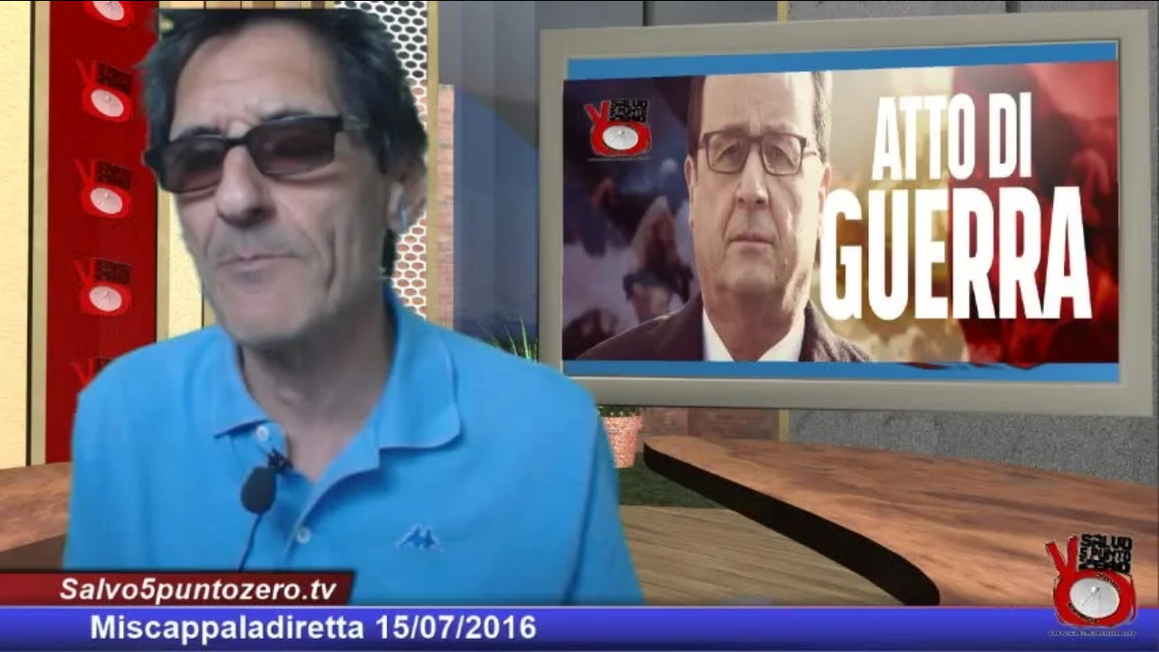

--- FILE ---
content_type: text/html; charset=utf-8
request_url: https://webtools.msvdn.net/embed/uQkiAm0?autoplay=true&t=1542207624
body_size: 1454
content:

<!DOCTYPE html>
<html lang="en">
<head>
    <meta charset="UTF-8">
    <meta http-equiv="X-UA-Compatible" content="IE=Edge">
    <meta name="viewport" content="width=device-width, initial-scale=1.0">
            <title>2016/07/15. ATTO DI GUERRA! Attentatore franco-tunisiriano! Miscappaladiretta</title>
            <!-- OG Meta definitions -->
            <meta property="og:title" content="2016/07/15. ATTO DI GUERRA! Attentatore franco-tunisiriano! Miscappaladiretta" />
            <meta property="og:type" content="video.movie" />
            <meta property="og:url" content="http://webtools.msvdn.net/embed/uQkiAm0?autoplay=true&amp;t=1542207624" />
            <meta property="og:image" content="http://webtools.msvdn.net/image/uQkiAm0/poster" />
            <meta property="og:description" />
            <meta property="og:site_name" content="MainStreaming" />
    <link rel="stylesheet" href="/css/style.css" />
    <style>
        .containerVideo {
            width: 100%;
            height: 100%;
            padding: 0px;
            margin: 0px;
        }
    </style>
</head>
<body style="position: absolute;width: 100%;height: 100%;margin: 0px;top: 0px;left: 0px;background-color:black;overflow:hidden;padding:0px;">
        <div style="position: absolute; width: 100%; height: 100%;">
            <div id="ms-player" style="position: absolute; width: 100%; height: 100%;"></div>
        </div>
        <script type='text/javascript' src='//webtools.msvdn.net/js/mainstreaming.js'></script>
        <script type='text/javascript'>
            window.onload = function () {
                var config = {
                    containerID: 'ms-player',
                    html5Player: true,
                    requestHost: 'webtools.msvdn.net',
                    version: 1,
                    
                    contentInfo: {"host":"webtools.msvdn.net","contentID":"uQkiAm0","title":"2016/07/15. ATTO DI GUERRA! Attentatore franco-tunisiriano! Miscappaladiretta","contentType":10,"duration":"00:38:12","drmEnabled":false,"playlistContents":null,"startDate":"0001-01-01T00:00:00","relatedContent":null,"playerSettings":{"replay":true,"mute":true,"autoPlay":false,"controls":true,"dvrEnabled":false,"titleOnButton":true},"shortDescription":null,"longDescription":null,"tags":null,"alternativeContentID":null,"subtitlesPath":null,"liveSourceID":null,"contentSkinAdvanced":{"name":"Demo Standard Style","gidPlayerSkin":"e6779a9f-4ab6-4776-bd34-934083e8ecc9","canReplay":true,"hideControls":false,"useBigPlayButton":false,"titleOnButton":true,"opacity":60,"logo":null,"logoPosition":0,"backgroundColorAlpha":"#444444","backgroundColorBeta":null,"colorBarEmptyAlpha":"#000000","colorBarBufferAlpha":"#BDBDAE","colorBarForwardingAlpha":"#0085B2","buttonColorAlpha":"#FFFFFF","buttonHoverColorAlpha":"#0085B2","playerVersion":1,"vastUrl":"https://servedbyadbutler.com/vast.spark?setID=1601\u0026ID=167179\u0026pid=20896"},"gidProperty":"cc9f2c34-da24-42d4-a4cb-2f84a3c174e1","t":1542207624,"thumbnailCount":30,"gidContent":null,"liveSourceType":null},
                    skinId: 'e6779a9f-4ab6-4776-bd34-934083e8ecc9',
                    
                    
                    autoPlay: true,
                    startMute: true,
                    
                    
                    
                    
                    
                    
                    
                    
                    
                };
                myplayer = new MainStreaming.embed('uQkiAm0', config);
            }
        </script>
</body>
</html>



--- FILE ---
content_type: text/javascript
request_url: https://webtools-0df53bbc22ae482295dbcf7370989099.msvdn.net/js/MSCast.js
body_size: 906
content:
var castPlayer = null, castPlayerController = null, castSession = null, castCompatible = !1, castSessionCheckIntervalTime = 100, msCastScript = document.createElement("script"); msCastScript.src = "https://www.gstatic.com/cv/js/sender/v1/cast_sender.js?loadCastFramework=1", document.head.appendChild(msCastScript), window.__onGCastApiAvailable = function (e) { e && (cast.framework.CastContext.getInstance().setOptions({ receiverApplicationId: chrome.cast.media.DEFAULT_MEDIA_RECEIVER_APP_ID }), castCompatible = !0) }; var castSessionInterval = setInterval(function () { !castSession && castCompatible && (castSession = cast.framework.CastContext.getInstance().getCurrentSession()) && castSession.c.addUpdateListener(e => { e || (castSession = null) }) }, castSessionCheckIntervalTime); function getCastSession() { return !!castCompatible && castSession } function getCastSessionStatus() { return castSession ? castSession.getSessionState() : "SESSION_NOT_STARTED" } function endCastSession() { castSession.endSession(!0), castSession = null } function getCastPlayerObject() { return castPlayer || new cast.framework.RemotePlayer } function getCastPlayerControllerObject() { if (castPlayerController) return castPlayerController; castPlayer || (castPlayer = getCastPlayerObject()), castPlayerController = new cast.framework.RemotePlayerController(castPlayer) } function checkCastPlayerVars() { castPlayer || (castPlayer = getCastPlayerObject()), castPlayerController || getCastPlayerControllerObject() } function castLoadContent(e, t) { var a = new chrome.cast.media.MediaInfo(e, t), s = new chrome.cast.media.LoadRequest(a); castSession.loadMedia(s).then(function () { checkCastPlayerVars() }, function (e) { console.log("Error code: " + e) }) } function getCastContentStatus() { return !!castSession.getMediaSession() } function castPlayOrPause(e, t) { checkCastPlayerVars(), castPlayerController.playOrPause() } function castSeekContent(e) { checkCastPlayerVars(), castPlayer.currentTime = e, castPlayerController.seek() } function castSetVolume(e) { checkCastPlayerVars(), castPlayer.volumeLevel = parseFloat(e), castPlayerController.setVolumeLevel() } function msCastPlayOrPause(e, t) { checkCastPlayerVars(), !e || castPlayer.isPaused ? t && castPlayer.isPaused && castPlayerController.playOrPause() : castPlayerController.playOrPause() }

--- FILE ---
content_type: text/plain; charset=utf-8
request_url: https://webtools.msvdn.net/loader/playerV1.js?t=-139296239
body_size: 26892
content:
var ua = navigator.userAgent, isMobile = ua.match(/(iPad)|(iPhone)|(iPod)|(android)|(webOS)/i), isChrome = /Chrome/.test(ua) && /Google Inc/.test(navigator.vendor), isFirefox = -1 < ua.toLowerCase().indexOf("firefox"), isSafari = !1; -1 != ua.toLowerCase().indexOf("safari") && -1 == ua.toLowerCase().indexOf("chrome") && (isSafari = !0); var useFlashPlayer = (-1 < ua.indexOf("Mozilla/5.0 (Windows NT 6.1") || -1 < ua.indexOf("Mozilla/5.0 (Windows NT 6.2")) && -1 < ua.indexOf("Trident/7.0;") || -1 < ua.indexOf("Edge/"), protocol = location.protocol, castProtocol, hostname = location.hostname, port = location.port, hls, firstRun = !0, _MSContentId = "", _MSCurrentPlayerId = "", _MSCurrentMethod = "", _MSTimerIsLive = 0, _MSConfiguration, _MSGidLiveEvent, _MSGidAlternativeContent, _MSIsLive = !1, _MSCanPlay = !1, _MSIsLiveContent = !1, _MSIsAlternative = !1, _MSTries, _MSConnArray, _MSBigPlayButton, _MSReplay = !1, _MSTrackGo = !0, _MSGidSkin, _MSSkin, _MSThumbCanvas, _MSTotalTime, _MSCurrentTime, _MSThumbCount = 0, _MSThumbRatio = .11, _MSPlayerIsPlaying = !1, _MSPlayer, CustomerContainer, _MSIsAudio = !1, _MSCurrContainer, _MSPopOverTime, _MSTrackAnchor, _MSLabelTotalTime, _MSHeaderText, _MSContainer, _MSRequestHost = "webtools-0df53bbc22ae482295dbcf7370989099.msvdn.net", _MSSeekTo = 0, _MSConnectString = "", _MSConnectStringLoop = "", isIE = !!document.documentMode, receiverFound = !1, _MSHidden = !1, _MSControls, _MSTrack, _MSProgressBar, _MSLiveDiff = 7, _MSSemaphore = !1, _MSPoster, _MSPosterImgDiv, _MSPosterPath, _MSPosterImage, _MSLiveBall, _MSHd, _MSContentType = "application/x-mpegurl", _MSCCdiv = null, _MSFirstDiv, _MSDVRIsLiveOn = !1, _MSIsDVR = !1, _MSVolumeBar, _MSVolumeBarTouched = !1, _MSCurrentVolume = 1, _MSMuteButton, _MSFullscreenDiv, _MSWait = !0, _MSWaitCounter = 0, _IsMouseDown = !1, videojs, tryCount, videojsCss, videojsScript, videojsInterval; function createFlashPlayer() { var e = 0, t = setInterval(function () { var n; (100 == e || "" != _MSConnectString && _MSContainer && _MSFirstDiv) && clearInterval(t), "" != _MSConnectString && _MSContainer && _MSFirstDiv && ((n = document.createElement("script")).src = "//" + _MSRequestHost + "/js/MSvideojs-flash.js", document.head.appendChild(n), (n = document.createElement("script")).src = "//" + _MSRequestHost + "/js/MSvideojs-contrib-hls.js", document.head.appendChild(n), (n = document.createElement("video")).id = "MSVD-videoFlashDiv", n.className = "video-js vjs-default-skin", n.style.width = "100%", n.style.height = "100%", n.controls = !0, _MSFirstDiv.removeChild(_MSContainer), _MSContainer = createElemWithAttributes("MSVD", "MSVD-Container"), _MSFirstDiv.appendChild(_MSContainer), _MSContainer.appendChild(n), (n = window.player = videojs("MSVD-videoFlashDiv")).src({ src: _MSConnectString, type: "application/x-mpegURL" }), n.poster(protocol + "//" + _MSRequestHost + "/image/" + _MSContentId + "/poster")), e++ }, 100) } useFlashPlayer && (videojs = null, tryCount = 0, videojsCss = document.createElement("link"), videojsCss.href = "//" + _MSRequestHost + "/content/_assets/css/IE11WIN7video-js.css", videojsCss.rel = "stylesheet", document.head.appendChild(videojsCss), videojsScript = document.createElement("script"), videojsScript.src = "//" + _MSRequestHost + "/js/MSvideojs.js", document.head.appendChild(videojsScript), videojsInterval = setInterval(function () { 100 != tryCount && !videojs || (clearInterval(videojsInterval), tryCount = 0), videojs && createFlashPlayer(), tryCount++ }, 100)); var script, castProtocol = document.referrer ? document.referrer.split("//")[0] : protocol; function playerSeek(e) { _MSSemaphore || (_MSSemaphore = !0, castValidator() ? getCastContentStatus() || castSeekContent(e) : (_MSPlayer.pause(), _MSPlayer.currentTime = e, _MSPlayer.play()), setTimeout(function () { _MSSemaphore = !1 }, 100)) } function getMobileOperatingSystem() { var e = ua || navigator.vendor || window.opera; return /windows phone/i.test(e) ? 0 : /android/i.test(e) ? 1 : /iPad|iPhone|iPod/.test(e) && !window.MSStream ? 2 : 3 } function getElementById(e) { var t = null; try { t = document.getElementById(e) } catch (e) { } return t } function getCookie(e) { for (var t = e + "=", n = document.cookie.split(";"), i = 0; i < n.length; i++) { for (var r = n[i]; " " == r.charAt(0);)r = r.substring(1); if (0 == r.indexOf(t)) return r.substring(t.length, r.length) } return "" } function setCookie(e, t, n) { var i = new Date; i.setTime(i.getTime() + 24 * n * 60 * 60 * 1e3), i = "expires=" + i.toUTCString(), document.cookie = e + "=" + t + ";" + i + ";path=/" } function timeConvert(e, t) { var n = parseInt(e) / 60, i = Math.floor(n); return n = 60 * (n - i), n = Math.round(n), null == e.split(":")[1] || isNaN(e.split(":")[1]) ? t ? "&nbsp;/&nbsp;00:00" : "00:00" : (n < 10 && (n = "0" + n), 0 == i ? n + ":" + e.split(":")[1] : i + ":" + n + ":" + e.split(":")[1]) } function changeButtonType(e, t) { e.title = t, e.innerHTML = t, e.className = "MsPlayer " + t } function createElement(e) { return document.createElement(e) } function serialize(e) { var t, n = []; for (t in e) n.push(encodeURIComponent(t) + "=" + encodeURIComponent(e[t])); return n.join("&") } function ClientSideUpdate(e, t, n) { t(e.responseText, n) } function GetSkinConfig() { try { var xmlHttp = new XMLHttpRequest; xmlHttp.open("GET", protocol + "//" + _MSRequestHost + "/skin/" + _MSGidSkin, !1), xmlHttp.send(null), eval("skin = " + xmlHttp.responseText) } catch (e) { console.log(e) } } function GetNewSRC() { try { var e = new XMLHttpRequest; return e.open("GET", protocol + "//" + _MSRequestHost + "/JSHandler/jsRequest?gidLiveEvent=" + _MSGidLiveEvent + "&isLive=" + _MSIsLive + "&tries=" + _MSTries + "&gidAlternativeContent=" + _MSGidAlternativeContent + "&isAlternative=" + _MSIsAlternative + "&connArray=" + _MSConnArray + "&isIos=false&autoPlay=" + _MSConfiguration.autoPlay + "&method=newLoopVideo&contentId=" + _MSContentId + "&requestHost=" + _MSRequestHost + "&r=" + Math.random(), !1), e.send(null), e.responseText } catch (e) { console.log(e) } } function CallServer(e, t, n) { setTimeout(function () { if ("stInt" != e.method.toString()) { _MSCurrentMethod = e.method.toString(); var i, r = null != t; if (window.XDomainRequest) { if (!r) return; i = new XDomainRequest } else i = window.XMLHttpRequest ? new XMLHttpRequest : new ActiveXObject("Microsoft.XMLHTTP"); try { e.referrer = document.referrer } catch (i) { } if (navigator.platform && /iPad|iPhone|iPod/.test(navigator.platform) ? i.open("GET", protocol + "//" + _MSRequestHost + "/JSHandler/jsRequest?gidLiveEvent=" + _MSGidLiveEvent + "&isLive=" + _MSIsLive + "&tries=" + _MSTries + "&gidAlternativeContent=" + _MSGidAlternativeContent + "&isAlternative=" + _MSIsAlternative + "&connArray=" + _MSConnArray + "&isIos=true&container=" + _MSConfiguration.containerID + "&autoPlay=" + _MSConfiguration.autoPlay + "&" + serialize(e) + "&requestHost=" + _MSRequestHost + "&start=" + _MSConfiguration.trimStart + "&end=" + _MSConfiguration.trimEnd + "&csinj=" + _MSConfiguration.injConnectString + "&r=" + Math.random(), r) : i.open("GET", protocol + "//" + _MSRequestHost + "/JSHandler/jsRequest?gidLiveEvent=" + _MSGidLiveEvent + "&isLive=" + _MSIsLive + "&tries=" + _MSTries + "&gidAlternativeContent=" + _MSGidAlternativeContent + "&isAlternative=" + _MSIsAlternative + "&connArray=" + _MSConnArray + "&isIos=false&autoPlay=" + _MSConfiguration.autoPlay + "&" + serialize(e) + "&requestHost=" + _MSRequestHost + "&start=" + _MSConfiguration.trimStart + "&end=" + _MSConfiguration.trimEnd + "&csinj=" + _MSConfiguration.injConnectString + "&r=" + Math.random(), r), i.timeout = 7e3, window.XMLHttpRequest) try { i.withCredentials = !1 } catch (i) { } window.XMLHttpRequest; try { if (r) return void 0 !== i.onreadystatechange ? i.onreadystatechange = function () { 4 == i.readyState && 200 == i.status && ClientSideUpdate(i, t, n) } : void 0 !== i.onload && (i.onload = function () { ClientSideUpdate(i, t, n) }), void i.send(null); if (i.send(null), 200 == i.status) return i.responseText } catch (i) { console.log(i) } } }, 100) } isChrome && "https:" == castProtocol && (script = document.createElement("script"), script.src = "//" + _MSRequestHost + "/js/MSCast.js", document.head.appendChild(script)), null == protocol && (protocol = ""), "file:" == protocol && (protocol = "http:"); var MainStreamingV3 = function () { var UNDEF = "undefined", OBJECT = "object", VIDEO = "video", PROGRESS = "progress", BUTTON = "button", IMG = "img", INPUT = "input", DIV = "div", FIGURE = "figure", server = protocol + "//[urldynamic]/", objIdArr = [], FLASH_MIME_TYPE = "application/x-shockwave-flash", doc = document, timerStart = 0, timerEnd = 0, eventFuncRef = [], d = 0, cuepointsArray = new Array, timerCuePoints = null, defaultConfig = { width: "100%", height: "100%", containerID: "", autoPlay: !1, hideControls: !1, useBigPlayButton: !1, titleOnButton: !1, html5Player: !0, flashPlayer: !1, v360: !1, startMute: !1, muted: !1, shareUrl: null, skinId: null, cuepoints: !1 }, detector = { na: ua, rwebkit: /(webkit)[ \/]([^\s]+)/i, ropera: /(opera)(?:.*version)?[ \/]([^\s]+)/i, rmsie: /(msie) ([^\s;]+)/i, rmozilla: /(mozilla)(?:.*? rv:([^\s]+))?/i, randroid: /(android) ([^;]+)/i, riphone: /(iphone)/i, ripad: /(ipad)/i, rwinphone: /(Windows Phone OS (\d+(?:\.\d+)?))/, rios: /OS (\d+)_(\d+)/i, rps3: /(playstation 3)/i, rbb: /(blakberry|bb10)/i, browser: function () { if (null != this.browserMatch()) return this.browserMatch()[1].toLowerCase() }, browserVersion: function () { return this.browserMatch()[2] }, browserMatch: function () { var e; return null != (e = this.na.match(this.rwebkit)) || null != (e = this.na.match(this.ropera)) ? e : (e = this.na.match(this.rmsie)) ? (null != document.documentMode && (e[2] = document.documentMode), e) : e = this.na.match(this.rmozilla) }, android: function () { var e; return null != (e = this.na.match(this.randroid)) && { version: e[2] } }, oldandroid: function () { return this.android() && this.android().version < "4.1.0" }, iphone: function () { return this.riphone.test(this.na) }, retina: function () { return 1 < window.devicePixelRatio }, ipad: function () { return this.ripad.test(this.na) }, safari: function () { return this.rwebkit.test(this.na) && !/chrome/i.test(this.na) && !this.ipad() && !this.iphone() }, iosVersion: function () { var e; return null != (e = this.na.match(this.rios)) ? parseFloat(e[1] + "." + e[2]) : 0 }, windowsPhone: function () { return this.rwinphone.test(this.na) }, blackberry: function () { return this.rbb.test(this.na) }, ps3: function () { return this.rps3.test(this.na) }, flash: function () { var e = this.flashFullVersion(); return { version: parseFloat(e[0] + "." + e[1]), major: parseInt(e[0], 10), minor: parseInt(e[1], 10), rev: parseInt(e[2], 10) } }, flashFullVersion: function () { var e; try { try { e = new ActiveXObject("ShockwaveFlash.ShockwaveFlash.6"); try { e.AllowScriptAccess = "always" } catch (e) { return [6, 0, 0] } } catch (e) { } return new ActiveXObject("ShockwaveFlash.ShockwaveFlash").GetVariable("$version").replace(/\D+/g, ",").match(/^,?(.+),?$/)[1].split(",") } catch (e) { try { if (navigator.mimeTypes["application/x-shockwave-flash"].enabledPlugin) return (navigator.plugins["Shockwave Flash 2.0"] || navigator.plugins["Shockwave Flash"]).description.replace(/\D+/g, ",").match(/^,?(.+),?$/)[1].split(",") } catch (e) { } } return [0, 0, 0] }, html5Video: function () { var e, t = document.createElement("video"), n = !1; try { t.canPlayType && (e = 'video/mp4; codecs="avc1.42E01E', (n = {}).h264 = !!t.canPlayType(e + '"') || !!t.canPlayType(e + ', mp4a.40.2"')) } catch (t) { n = { h264: !1 } } return n }, localStorage: function () { try { return "localStorage" in window && null !== window.localStorage } catch (e) { return !1 } }, json: function () { return !!window.JSON && "function" == typeof JSON.parse }, ismobile: function () { var e = ua || navigator.vendor || window.opera; return /(android|bb\d+|meego).+mobile|avantgo|bada\/|blackberry|blazer|compal|elaine|fennec|hiptop|iemobile|ip(hone|od|ad)|iris|kindle|lge |maemo|midp|mmp|mobile.+firefox|netfront|opera m(ob|in)i|palm( os)?|phone|p(ixi|re)\/|plucker|pocket|psp|series(4|6)0|symbian|treo|up\.(browser|link)|vodafone|wap|windows (ce|phone)|xda|xiino/i.test(e) || /1207|6310|6590|3gso|4thp|50[1-6]i|770s|802s|a wa|abac|ac(er|oo|s\-)|ai(ko|rn)|al(av|ca|co)|amoi|an(ex|ny|yw)|aptu|ar(ch|go)|as(te|us)|attw|au(di|\-m|r |s )|avan|be(ck|ll|nq)|bi(lb|rd)|bl(ac|az)|br(e|v)w|bumb|bw\-(n|u)|c55\/|capi|ccwa|cdm\-|cell|chtm|cldc|cmd\-|co(mp|nd)|craw|da(it|ll|ng)|dbte|dc\-s|devi|dica|dmob|do(c|p)o|ds(12|\-d)|el(49|ai)|em(l2|ul)|er(ic|k0)|esl8|ez([4-7]0|os|wa|ze)|fetc|fly(\-|_)|g1 u|g560|gene|gf\-5|g\-mo|go(\.w|od)|gr(ad|un)|haie|hcit|hd\-(m|p|t)|hei\-|hi(pt|ta)|hp( i|ip)|hs\-c|ht(c(\-| |_|a|g|p|s|t)|tp)|hu(aw|tc)|i\-(20|go|ma)|i230|iac( |\-|\/)|ibro|idea|ig01|ikom|im1k|inno|ipaq|iris|ja(t|v)a|jbro|jemu|jigs|kddi|keji|kgt( |\/)|klon|kpt |kwc\-|kyo(c|k)|le(no|xi)|lg( g|\/(k|l|u)|50|54|\-[a-w])|libw|lynx|m1\-w|m3ga|m50\/|ma(te|ui|xo)|mc(01|21|ca)|m\-cr|me(rc|ri)|mi(o8|oa|ts)|mmef|mo(01|02|bi|de|do|t(\-| |o|v)|zz)|mt(50|p1|v )|mwbp|mywa|n10[0-2]|n20[2-3]|n30(0|2)|n50(0|2|5)|n7(0(0|1)|10)|ne((c|m)\-|on|tf|wf|wg|wt)|nok(6|i)|nzph|o2im|op(ti|wv)|oran|owg1|p800|pan(a|d|t)|pdxg|pg(13|\-([1-8]|c))|phil|pire|pl(ay|uc)|pn\-2|po(ck|rt|se)|prox|psio|pt\-g|qa\-a|qc(07|12|21|32|60|\-[2-7]|i\-)|qtek|r380|r600|raks|rim9|ro(ve|zo)|s55\/|sa(ge|ma|mm|ms|ny|va)|sc(01|h\-|oo|p\-)|sdk\/|se(c(\-|0|1)|47|mc|nd|ri)|sgh\-|shar|sie(\-|m)|sk\-0|sl(45|id)|sm(al|ar|b3|it|t5)|so(ft|ny)|sp(01|h\-|v\-|v )|sy(01|mb)|t2(18|50)|t6(00|10|18)|ta(gt|lk)|tcl\-|tdg\-|tel(i|m)|tim\-|t\-mo|to(pl|sh)|ts(70|m\-|m3|m5)|tx\-9|up(\.b|g1|si)|utst|v400|v750|veri|vi(rg|te)|vk(40|5[0-3]|\-v)|vm40|voda|vulc|vx(52|53|60|61|70|80|81|83|85|98)|w3c(\-| )|webc|whit|wi(g |nc|nw)|wmlb|wonu|x700|yas\-|your|zeto|zte\-/i.test(e.substr(0, 4)) }, backgroundSize: function () { var e; return "" === (e = document.createElement("div")).style.backgroundSize || "" === e.style.webkitBackgroundSize || "" === e.style.mozBackgroundSize || "" === e.style.oBackgroundSize } }; function clone(e) { if (null == e || "object" != typeof e) return e; if (e instanceof Date) return (t = new Date).setTime(e.getTime()), t; if (e instanceof Array) { for (var t = [], n = 0, i = e.length; n < i; n++)t[n] = clone(e[n]); return t } if (e instanceof Object) { for (var r in t = {}, e) e.hasOwnProperty(r) && (t[r] = clone(e[r])); return t } throw new Error("Unable to copy obj! Its type isn't supported.") } function createObjParam(e, t, n) { var i = createElement("param"); i.setAttribute("name", t), i.setAttribute("value", n), e.appendChild(i) } function createObjSource(e, t, n) { var i = createElement("source"); i.setAttribute("id", "MSVD-VideoSource"), i.setAttribute("src", t), i.setAttribute("type", n), i.addEventListener("error", function () { _MSIsLive ? console.log("LIVE NOT ON AIR") : console.log("1017: HLS/M3U8 ERROR") }), e.appendChild(i) } function getHtml5attributes(e, t) { var i = clone(defaultConfig); if (e) for (n in e) typeof i[n] != UNDEF && (i[n] = e[n]); for (m in typeof e.autoPlay != UNDEF && 1 == e.autoPlay && (_MSCanPlay || _MSIsAlternative) && (i.autoPlay = !0, t.autoPlay = !0), typeof e.startMute == UNDEF || "true" != e.startMute && 1 != e.startMute || (t.startMute = !0, setCookie("MS_Player-Volume", 0)), e.shareUrl && (t.shareUrl = e.shareUrl), i.controls = typeof e.hideControls == UNDEF || 1 != e.hideControls && "true" != e.hideControls, i.cuepoints = typeof e.cuepoints != UNDEF && 1 == e.cuepoints, i.width = typeof e.width != UNDEF ? e.width : "100%", i.height = typeof e.height != UNDEF ? e.height : "100%", i) typeof t[m] != UNDEF && (t[m] = i[m]); return t } function liveNotOnAir(e) { } function createHTML5(e, t) { _MSCurrContainer = t, _MSContainer = createElemWithAttributes("MSVD", "MSVD-Container"); var n = createElement(DIV); n.setAttribute("id", t), n.setAttribute("class", void 0), n.setAttribute("style", l), n.appendChild(_MSContainer), _MSFirstDiv = n; var i = !1; 20 != e.typeStream && 21 != e.typeStream || (i = !0); var r = ""; null != e && null != e.title && (r = e.title); var o, a = getElementById(t); if (a) { var s = typeof a.getAttribute("class") != UNDEF && null != a.getAttribute("class") ? a.getAttribute("class") : "", l = typeof a.getAttribute("style") != UNDEF && null != a.getAttribute("class") ? a.getAttribute("style") : ""; if (isIE ? null == l && (l = "position: relative") : "" != l.trim().replace("null", "") && null != l || (l = "position: relative"), null != detector.browser() && "msie" == detector.browser()) if (detector.browserVersion() < 11) videoUnavailable(t, e, !1, "Please update your web browser for HTML5 Player"); else { var u, c = "", d = ""; for (u in e) e[u] != Object.prototype[u] && ("styleclass" == u.toLowerCase() ? c += ' class="' + e[u] + '"' : "href" == u.toLowerCase() ? d += '<source src="' + e[u] + '" type="video/mp4" />' : "classid" != u.toLowerCase() && (c += " " + u + '="' + e[u] + '"')); a.outerHTML = '<div id="' + t + '" ' + s + " " + l + '><video id="MsPlayer-' + t + '" ' + c + ">" + d + "</video></div>", objIdArr[objIdArr.length] = e.id, o = getElementById(t) } else { var m, p = createElement(VIDEO); for (m in p.setAttribute("id", "MsPlayer-" + t), "21" != e.typeStream && "undefined" != typeof Hls && createHLSModule(p, i, r, t, MainStreamingV3.instances[t].contentId), e) e[m] != Object.prototype[m] && ("styleclass" == m.toLowerCase() ? p.setAttribute("class", e[m]) : "href" == m.toLowerCase() ? "21" == e.typeStream ? createObjSource(p, e[m], "audio/mp3") : (createObjSource(p, e[m], "video/mp4"), "undefined" != typeof Hls && hls && p.hls.loadSource(e[m])) : "classid" != m.toLowerCase() && p.setAttribute(m, e[m])); _MSContainer.appendChild(p), a.parentNode.replaceChild(n, a), o = n, "undefined" != typeof Hls && createSkinPlayer(n, p, t, skin, e) } } return o } function createHLSModule(e, t, n, i, r) { var o; null == t && (t = !1), hls = null, Hls.isSupported() ? (o = _MSConfiguration.bufferLength, t = _MSConfiguration.maxBufferLength, (hls = new Hls({}, o, t)).attachMedia(e), null == n && (n = ""), (e.hls = hls).on(Hls.Events.ERROR, function (e, t) { _MSIsLive ? console.log("LIVE NOT ON AIR") : console.log("1017: HLS/M3U8 ERROR"); var n = t.type; t = t.details, console.log("Type: " + n + " - Details: " + t) }), hls.on(Hls.Events.FRAG_CHANGED, function (t, n) { var i = null; null != n.frag.tagList[2] && (i = n.frag.tagList[2][1]), null != n.frag.tagList[1] && null == i && (i = n.frag.tagList[1][1]), null != i && 0 <= i.indexOf("ON-TEXT-DATA=") && (i = (i = (i = i.replace("ON-TEXT-DATA=", "ID3UTCD")).replace('"', "")).replace('"', ""), MainStreamingV3.onPlayerEvent(e.getAttribute("id"), "onLiveUTCTimeStamp", i)) })) : useFlashPlayer || createError("Your browser is not compatible, please update or change it", i) } function getVideoH(script, parameters) { var contentId = parameters.contentId, _MSConfiguration = parameters._MSConfiguration, currentPlayerID = parameters.currentPlayerID, instance = parameters.instance; eval(script) } function getVideo(e, t, n, i) { CallServer({ contentId: e, method: "getVideo", skinId: typeof t.skinId != UNDEF ? t.skinId : "", html5Player: typeof t.html5Player == UNDEF || t.html5Player, flashPlayer: typeof t.flashPlayer != UNDEF && t.flashPlayer, v360: typeof t.v360 != UNDEF && t.v360 }, getVideoH, { contentId: e, _MSConfiguration: t, currentPlayerID: n, instance: i }) } function checkIsLive(e, t, n, i) { CallServer({ contentId: e, method: "checkIsLive", skinId: typeof t.skinId != UNDEF ? t.skinId : "", html5Player: typeof t.html5Player == UNDEF || t.html5Player, flashPlayer: typeof t.flashPlayer != UNDEF && t.flashPlayer, v360: typeof t.v360 != UNDEF && t.v360 }, getVideoH, { contentId: e, _MSConfiguration: t, currentPlayerID: n, instance: i }) } function videoUnavailable(e, t, n, i, r) { var o, a, s; return n = typeof n != UNDEF && null != typeof n && n, i = typeof i != UNDEF && null != typeof n ? i : "", void 0 !== r && 0 != r || (o = getElementById(e)) && (t.width = typeof t.width != UNDEF ? t.width : "100%", t.height = typeof t.height != UNDEF ? t.height : "100%", s = "msie" == detector.browser() ? (r = typeof o.getAttribute("class") != UNDEF && null != o.getAttribute("class") ? 'class="' + o.getAttribute("class") + '"' : "", a = typeof o.getAttribute("style") != UNDEF && null != o.getAttribute("style") ? 'style="' + o.getAttribute("style") + '"' : "", o.outerHTML = n ? '<div id="' + e + '" ' + r + " " + a + '><div style="width:' + t.width + ";height:" + t.height + ';background-color:#333; opacity:0.6;border-radius: 10px; text-shadow: 0 1px 2px #000000;display: table;"><p style="background: url(' + server + '_assets/img/warning.png) 50% 50% no-repeat; text-align:center;  color:#FFF; font-family:Roboto; width:100%;display:table-cell;vertical-align: middle; ">Your flash version is not up to date.<br/><a style="color:#FFF;" href="' + protocol + '//get.adobe.com/flashplayer"  target="_blank">Click here to download latest version</a></p></div></div>' : "" != i ? '<div id="' + e + '" ' + r + " " + a + '><div style="width:' + t.width + ";height:" + t.height + ';background-color:#333; opacity:0.6;border-radius: 10px; text-shadow: 0 1px 2px #000000;display: table;"><p style="background: url(' + server + '_assets/img/block.png) 50% 50% no-repeat; text-align:center; color:#FFF; font-family:Roboto; width:100%;display:table-cell;vertical-align: middle; ">Video unavailable<br/>' + i + "</p></div></div>" : '<div id="' + e + '" ' + r + " " + a + '><div style="width:' + t.width + ";height:" + t.height + ';background-color:#333; opacity:0.6;border-radius: 10px; text-shadow: 0 1px 2px #000000;display: table;"><p style="background: url(' + server + '_assets/img/block.png) 50% 50% no-repeat; text-align:center; color:#FFF; font-family:Roboto; width:100%;display:table-cell;vertical-align: middle; ">Video unavailable</p></div></div>', getElementById(e)) : ((a = createElement(DIV)).style.cssText = "width:" + t.width + ";height:" + t.height + ";background-color: rgba(57, 58, 60, 0.6);border-radius: 10px; text-shadow: 0 1px 2px #000000;display: table;", a.innerHTML = n ? '<p style="background: url(' + server + '_assets/img/warning.png) 50% 50% no-repeat; text-align:center;  color:#FFF; font-family:Roboto; width:100%;display:table-cell;vertical-align: middle; ">Please, update your flash player version.<br/><a target="_blank" style="color:#FFF;" href="' + protocol + '//get.adobe.com/flashplayer">Download Here</a></p>' : null != i && "" != i ? '<p style="background: url(' + server + '_assets/img/block.png) 50% 50% no-repeat; text-align:center; color:#FFF; font-family:Roboto; width:100%;display:table-cell;vertical-align: middle; ">Video not available<br/>' + i + "</p>" : '<p style="background: url(' + server + '_assets/img/empty.png) 50% 50% no-repeat; text-align:center; color:#FFF; font-family:Roboto; width:100%;display:table-cell;vertical-align: middle; "></p>', (s = createElement(DIV)).setAttribute("id", e), s.setAttribute("class", o.getAttribute("class")), s.setAttribute("style", o.getAttribute("style")), s.appendChild(a), o.parentNode.replaceChild(s, o), s)), s } function switchSource(player, contentId, sourceId) { var callParams = { contentId: contentId, sourceId: sourceId, method: "switchSource" }; eval(CallServer(callParams)) } function getNextShot(e, t, n, i) { var r, o = getElementById("MSVD-" + _MSCurrContainer + "-next"), a = getElementById("MSVD-" + _MSCurrContainer + "-prev"), s = getElementById("MSVD-" + _MSCurrContainer + "-prev-img"), l = getElementById("MSVD-" + _MSCurrContainer + "-next-img"); i ? (n ? MainStreamingV3.instances[e].currentIndex++ : MainStreamingV3.instances[e].currentIndex--, 0 == MainStreamingV3.instances[e].currentIndex ? (s.setAttribute("src", i.prevButtonDisabledIMG), a.onmouseover = function () { s.setAttribute("src", i.prevButtonDisabledIMG) }, a.onmouseout = function () { s.setAttribute("src", i.prevButtonDisabledIMG) }, l.setAttribute("src", i.nextButtonIMG), o.onmouseover = function () { l.setAttribute("src", i.nextButtonOverIMG) }, o.onmouseout = function () { l.setAttribute("src", i.nextButtonIMG) }) : (MainStreamingV3.instances[e].currentIndex == _MSConnArray.length - 1 ? (l.setAttribute("src", i.nextButtonDisabledIMG), o.onmouseover = function () { l.setAttribute("src", i.nextButtonDisabledIMG) }, o.onmouseout = function () { l.setAttribute("src", i.nextButtonDisabledIMG) }) : (l.setAttribute("src", i.nextButtonIMG), o.onmouseover = function () { l.setAttribute("src", i.nextButtonOverIMG) }, o.onmouseout = function () { l.setAttribute("src", i.nextButtonIMG) }), s.setAttribute("src", i.prevButtonIMG), a.onmouseover = function () { s.setAttribute("src", i.prevButtonOverIMG) }, a.onmouseout = function () { s.setAttribute("src", i.prevButtonIMG) })) : n ? MainStreamingV3.instances[e].currentIndex++ : MainStreamingV3.instances[e].currentIndex--, MainStreamingV3.instances[e].currentIndex < _MSConnArray.length ? (r = document.getElementById(e).getElementsByTagName("video")[0], "undefined" != typeof Hls && hls ? (r.hls.destroy(), createHLSModule(r, !1, "", e, MainStreamingV3.instances[e].contentId), r.hls.attachMedia(r), r.hls.on(Hls.Events.MANIFEST_PARSED, function () { r.isLoading = !1 }), r.isLoading = !0, r.hls.loadSource(t + _MSConnArray[MainStreamingV3.instances[e].currentIndex] + "/playlist.m3u8")) : (r.src = t + _MSConnArray[MainStreamingV3.instances[e].currentIndex] + "/playlist.m3u8", r.load()), MainStreamingV3.instances[e].idVideoSession = _MSConnArray[MainStreamingV3.instances[e].currentIndex], MainStreamingV3.instances[e].firstChildPlayCalled = !1, eventFuncRef["nextShot-" + e] = function (n) { n.target.removeEventListener("ended", eventFuncRef["nextShot-" + e], !1), getNextShot(e, t, !0, i) }, r.removeEventListener("ended", eventFuncRef["nextShot-" + e], !1), r.addEventListener("ended", eventFuncRef["nextShot-" + e], !1), castValidator() ? getCastContentStatus() ? msCastPlayOrPause(!1, !0) : castLoadContent(_MSConnectString, _MSContentType) : r.play()) : (MainStreamingV3.instances[e].currentIndex = 0, r = document.getElementById(e).getElementsByTagName("video")[0], MainStreamingV3.onPlayerEvent(e, "onFirstFullView"), "undefined" != typeof Hls && hls ? (r.hls.destroy(), createHLSModule(r, !1, "", e, MainStreamingV3.instances[e].contentId), r.hls.attachMedia(r), r.hls.on(Hls.Events.MANIFEST_PARSED, function () { r.isLoading = !1 }), r.isLoading = !0, r.hls.loadSource(t + _MSConnArray[MainStreamingV3.instances[e].currentIndex] + "/playlist.m3u8")) : (r.src = t + _MSConnArray[MainStreamingV3.instances[e].currentIndex] + "/playlist.m3u8", r.load()), MainStreamingV3.instances[e].firstChildPlayCalled = !1, eventFuncRef["nextShot-" + e] = function (n) { n.target.removeEventListener("ended", eventFuncRef["nextShot-" + e], !1), getNextShot(e, t, !1, i) }, r.removeEventListener("ended", eventFuncRef["nextShot-" + e], !1), r.addEventListener("ended", eventFuncRef["nextShot-" + e], !1)), isMobile || (0 < MainStreamingV3.instances[e].currentIndex && MainStreamingV3.instances[e].currentIndex < _MSConnArray.length - 1 ? (document.getElementById("MSVD-" + _MSCurrContainer + "-prev").onclick = function () { getNextShot(e, MainStreamingV3.instances[e].server, !1, i) }, document.getElementById("MSVD-" + _MSCurrContainer + "-next").onclick = "", document.getElementById("MSVD-" + _MSCurrContainer + "-next").onclick = function () { getNextShot(e, MainStreamingV3.instances[e].server, !0, i) }) : MainStreamingV3.instances[e].currentIndex == _MSConnArray.length - 1 ? document.getElementById("MSVD-" + _MSCurrContainer + "-next").onclick = "" : (document.getElementById("MSVD-" + _MSCurrContainer + "-next").onclick = function () { getNextShot(e, MainStreamingV3.instances[e].server, !0, i) }, document.getElementById("MSVD-" + _MSCurrContainer + "-prev").onclick = "")), _MSTrack.style.width = "0px" } function defineListeners(e, t, n) { eventFuncRef["ended-" + e] = function (n) { n.target.removeEventListener("ended", eventFuncRef["ended-" + e], !1), syncLoop(e, t, !1) }, eventFuncRef["replay-" + e] = function (n) { n.target.removeEventListener("play", eventFuncRef["replay-" + e], !1), n.target.pause(), syncLoop(e, t, !0) }, eventFuncRef["paused-" + e] = function (t) { t.target.removeEventListener("pause", eventFuncRef["paused-" + e], !1) }, eventFuncRef["seeking-" + e] = function (n) { typeof n.target.isLoading != UNDEF && 1 == n.target.isLoading || (n.target.removeEventListener("seeked", eventFuncRef["seeking-" + e], !1), n.target.pause(), syncLoop(e, t, !0)) }, eventFuncRef["seekingStartLoop-" + e] = function (t) { typeof t.target.isLoading != UNDEF && 1 == t.target.isLoading || (player.removeEventListener("seeked", eventFuncRef["seekingStartLoop-" + e], !1), player.addEventListener("seeked", eventFuncRef["seeking-" + e], !1)) } } function setSeek(e, t) { try { 0 == e ? t.currentTime = e : t.currentTime += e } catch (e) { console.log("Video content might not be loaded") } } function ios6seektester(e, t, n) { var i; typeof e.isLoading != UNDEF && 1 == e.isLoading || (i = 0, e.addEventListener("timeupdate", function () { var r; 3 <= e.readyState && 0 == i && (i++, clearInterval(e.msSeekTimer), (r = window.ua).indexOf("MSIE "), r.indexOf("Trident/"), r.indexOf("Edge/"), e.currentTime = t + .1, e.removeEventListener("ended", eventFuncRef["ended-" + n], !1), e.addEventListener("ended", eventFuncRef["ended-" + n], !1), e.removeEventListener("pause", eventFuncRef["pause-" + n], !1), e.addEventListener("pause", eventFuncRef["paused-" + n], !1), e.removeEventListener("seeked", eventFuncRef["seeked-" + n], !1), e.addEventListener("seeked", eventFuncRef["seekingStartLoop-" + n], !1)) }), e.removeEventListener("timeupdate", eventFuncRef["player-" + n])) } function syncLoop(currentPlayerID, sessionId, seek) { var player = document.getElementById(currentPlayerID).getElementsByTagName("video")[0], callParams; player.isLoading != UNDEF && 1 == player.isLoading || (callParams = { sessionId: sessionId, seek: seek, method: "loadLoopVideo" }, eval(CallServer(callParams)), playerSeek(_MSSeekTo)) } function loopEndFunc() { var e = GetNewSRC(), t = createElement("source"); t.setAttribute("id", "MSVD-VideoSource"), t.setAttribute("src", e), t.setAttribute("type", "video/mp4"), document.getElementById("MSVD-VideoSource").remove(), t.addEventListener("error", function () { _MSIsLive ? console.log("LIVE NOT ON AIR") : console.log("1017: HLS/M3U8 ERROR") }), _MSPlayer.appendChild(t), playHlsVideo(e) } function changeSource(e) { var t = document.getElementById("MSVD-VideoSource"); t && t.remove(), (t = createElement("source")).setAttribute("id", "MSVD-VideoSource"), t.setAttribute("src", e), t.setAttribute("type", "video/mp4"), t.addEventListener("error", function () { _MSIsLive ? console.log("LIVE NOT ON AIR") : console.log("1017: HLS/M3U8 ERROR") }), _MSPlayer.appendChild(t), playHlsVideo(e), setTimeout(function () { 4 != _MSPlayer.readyState && changeSource(e) }, 2500) } function loadLive(e) { null != _MSPlayer && (castValidator() ? msCastPlayOrPause(!0, !1) : _MSPlayer.pause()); var t = createElement("source"); t.setAttribute("id", "MSVD-VideoSource"), t.setAttribute("src", e), t.setAttribute("type", "video/mp4"), t.addEventListener("error", function () { _MSIsLive ? console.log("LIVE NOT ON AIR") : console.log("1017: HLS/M3U8 ERROR") }), _MSPlayer.appendChild(t), null != _MSThumbCanvas && (_MSThumbCanvas.style.visibility = "hidden"), setTimeout(function () { playHlsVideo(e), setTimeout(function () { 4 != _MSPlayer.readyState && changeSource(e) }, 2500) }, 1e3) } function playHlsVideo(e) { null != _MSPlayer && (castValidator() ? msCastPlayOrPause(!0, !1) : _MSPlayer.pause()), Hls.isSupported() && (null == hls && (hls = new Hls), hls.loadSource(e), hls.attachMedia(_MSPlayer), hls.on(Hls.Events.MANIFEST_PARSED, function () { castValidator() ? getCastContentStatus() ? msCastPlayOrPause(!1, !0) : castLoadContent(_MSConnectString, _MSContentType) : (isSafari && (_MSPlayer.muted = !0, changeButtonType(_MSMuteButton, "unmute")), _MSPlayer.play()) })) } function createSkinPlayer(e, t, n, i, r) { var o = getElementById(n); (CustomerContainer = o).setAttribute("tabindex", "0"), CustomerContainer.onkeydown = function (e) { 32 == (e = e || window.event).keyCode && (t.paused || t.ended ? (_MSCanPlay || _MSIsAlternative) && (S.setAttribute("src", i.pauseButtonIMG), v.onmouseover = function () { S.setAttribute("src", i.pauseButtonOverIMG) }, v.onmouseout = function () { S.setAttribute("src", i.pauseButtonIMG) }, _MSPoster && (_MSPoster.style.visibility = "hidden"), castValidator() ? getCastContentStatus() ? msCastPlayOrPause(!1, !0) : castLoadContent(_MSConnectString, _MSContentType) : t.play()) : (_MSPlayerIsPlaying = !1, S.setAttribute("src", i.playButtonIMG), v.onmouseover = function () { S.setAttribute("src", i.playButtonOverIMG) }, v.onmouseout = function () { S.setAttribute("src", i.playButtonIMG) }, castValidator() ? msCastPlayOrPause(!0, !1) : t.pause())) }, _MSIsAudio && addEqualizer(); var a = getElementById("MsPlayer-" + n); null != (_MSPlayer = a) && (a.removeAttribute("title"), _MSReplay && a.setAttribute("loop", "true")), a.addEventListener("playing", function () { _MSLabelTotalTime && !_MSDVRIsLiveOn && "hidden" == _MSLabelTotalTime.style.visibility && (_MSLabelTotalTime.style.visibility = "visible"), _MSPoster && (_MSPoster.style.visibility = "hidden"), _MSPlayerIsPlaying || (_MSPlayerIsPlaying = !0, _MSIsAudio && animate()), playPauseCurrentTime = a.currentTime }), a.addEventListener("ended", function () { _MSPlayerIsPlaying = !1, S.setAttribute("src", i.playButtonIMG), v.onmouseover = function () { S.setAttribute("src", i.playButtonOverIMG) }, v.onmouseout = function () { S.setAttribute("src", i.playButtonIMG) } }), isFirefox && a.addEventListener("error", function () { _MSIsLive ? console.log("LIVE NOT ON AIR") : console.log("1017: HLS/M3U8 ERROR") }); var s = document.getElementById(n).getElementsByTagName("video")[0]; s.style.display = "flex", o.setAttribute("class", "containerVideo"); var l = i.logoPosition, u = function () { return !!(document.fullScreen || document.webkitIsFullScreen || document.mozFullScreen || document.msFullscreenElement || document.fullscreenElement) }, c = createElement("link"); c.setAttribute("href", "//" + _MSRequestHost + "/content/_assets/css/html5Player.css"), c.setAttribute("rel", "stylesheet"), c.setAttribute("type", "text/css"), document.getElementsByTagName("head")[0].appendChild(c), logoObj = setLogoOverlay(i, o, l); var d = logoObj.logoImg, m = logoObj.logoDiv; _MSContainer.appendChild(m); var p = setPlayerHeader(o, n, r, i, u); _MSContainer.appendChild(p), c = createElemWithAttributes("MSVD", "MSVD-videoControls-" + n), _MSControls = c; var y = createElemWithAttributes("MSVD", "MSVD-topControls-" + n); y.style.display = "block", y.style.paddingTop = "5px", y.style.height = "15px", c.appendChild(y), l = setCssCustom(n, i), style = document.createElement("style"), style.styleSheet ? style.styleSheet.cssText = l : style.appendChild(document.createTextNode(l)), document.getElementsByTagName("head")[0].appendChild(style), _MSContainer.appendChild(c); var h = (m = setPrevVideoDiv(i, n)).prevVideoImg; p = m.prevVideoDiv, l = setNextVideoDiv(i, n), 0 < MainStreamingV3.instances[n].currentIndex && !isMobile && !_MSIsAlternative ? document.getElementById("MSVD-" + _MSCurrContainer + "-prev").onclick = function () { getNextShot(n, MainStreamingV3.instances[n].server, !1, i) } : 0 == MainStreamingV3.instances[n].currentIndex && (h.setAttribute("src", i.prevButtonDisabledIMG), p.onmouseover = function () { h.setAttribute("src", i.prevButtonDisabledIMG) }, p.onmouseout = function () { h.setAttribute("src", i.prevButtonDisabledIMG) }), l.onclick = function () { getNextShot(n, MainStreamingV3.instances[n].server, !0, i) }; var S = (m = setPlayPauseVideoDiv(i, n, t)).playPause, v = m.playPauseDiv; y.appendChild(p), y.appendChild(v), y.appendChild(l), s.addEventListener("click", function () { 2 < getMobileOperatingSystem() && (t.paused || t.ended ? (_MSCanPlay || _MSIsAlternative) && (S.setAttribute("src", i.pauseButtonIMG), v.onmouseover = function () { S.setAttribute("src", i.pauseButtonOverIMG) }, v.onmouseout = function () { S.setAttribute("src", i.pauseButtonIMG) }, _MSPoster && (_MSPoster.style.visibility = "hidden"), castValidator() ? getCastContentStatus() ? msCastPlayOrPause(!1, !0) : castLoadContent(_MSConnectString, _MSContentType) : t.play()) : (_MSPlayerIsPlaying = !1, S.setAttribute("src", i.playButtonIMG), v.onmouseover = function () { S.setAttribute("src", i.playButtonOverIMG) }, v.onmouseout = function () { S.setAttribute("src", i.playButtonIMG) }, castValidator() ? msCastPlayOrPause(!0, !1) : t.pause())) }); var M = (m = setDivCurrentTime(n, i)).div, g = m.label; y.appendChild(M); var b, f = (m = setDivTotalTime(n, i)).div, C = m.label; _MSIsDVR && (C.style.visibility = "hidden"), _MSIsLive || _MSIsDVR || (b = setInterval(function () { var e; isNaN(_MSPlayer.duration) || (clearInterval(b), e = (((e = Math.floor(_MSPlayer.duration / 60)) < 10 ? "0" : "") + e + ":" + ((e = _MSPlayer.duration % 60) < 10 ? "0" : "") + e).split(".")[0], g.innerHTML += "&nbsp;/&nbsp;" + timeConvert(e, !0)) }, 100)), y.appendChild(f), 30 != r.typeStream && (p.style.display = "none", l.style.display = "none", v.style.left = "3px", M.style.left = "38px", f.style.left = "93px"), u = setFullscreen(n, i, u, t, e, o), _MSFullscreenDiv = u, y.appendChild(u), u = (e = setMuteObj(n)).mute, _MSMuteButton = u; var _ = e.div; y.appendChild(_); var I = (u = setVolumeBarDiv(n, u, t, _, r)).volumeBarDiv, P = u.volumeBar; _MSContainer.appendChild(I), I.style.bottom = "35px", isIE && !useFlashPlayer && (I.style.bottom = o.clientHeight - (o.clientHeight - (c.clientHeight + 2 * _.clientHeight + 7)) + "px", P.style.left = "-33px"), _.onmouseover = function () { P.style.visibility = "visible", P.style.opacity = "1", I.style.left = (_.offsetLeft + 3).toString() + "px" }, _.onmouseleave = function () { P.style.visibility = "hidden", P.style.opacity = "0" }, P.onmouseover = function () { goHide = !1, P.style.visibility = "visible", P.style.opacity = "1" }, P.onmouseleave = function () { goHide = !0, P.style.visibility = "hidden", P.style.opacity = "0" }; var E = setHdDiv(n, i); y.appendChild(E), setInterval(function () { 720 <= parseInt(t.videoHeight, 10) && !_MSHidden ? (E.style.visibility = "visible", _MSCCdiv && (_MSCCdiv.style.marginRight = "12px")) : (E.style.visibility = "hidden", _MSCCdiv && (_MSCCdiv.style.marginRight = "-26px")) }, 1e3), u = document.createElement("br"), c.appendChild(u); var V = (u = setProgressBar(n, i)).track, x = u.progressBar; _MSProgressBar = x, c.appendChild(x), (_MSIsLive || _MSIsDVR) && (_MSTrack.style.width = document.getElementById("MSVD-" + _MSCurrContainer + "-seekBar").clientWidth + "px"); var T, A, w, D = createElemWithAttributes("MSVD", "MSVD-" + _MSCurrContainer + "-popoverTime"); switch (D.style.position = "absolute", D.style.bottom = "65px", D.style.backgroundColor = "rgba(0,0,0, 0.5)", D.style.borderRadius = "15px", D.style.color = "white", D.style.width = "52px", D.style.fontSize = "12px", D.style.fontFamily = "Arial", D.style.textAlign = "center", D.style.display = "none", c.appendChild(D), r.typeStream) { case 20: case 21: case 31: _MSIsLive = _MSIsLiveContent = !0, _MSIsDVR ? (M.style.visibility = "hidden", f.style.left = "40px", (T = createElemWithAttributes("MSVD", "MSVD-" + _MSCurrContainer + "-backToLiveButton")).style.position = "relative", T.style.marginTop = "3.5px", T.style.marginRight = "10px", T.style.float = "right", T.style.height = "25px", T.style.width = "50px", T.style.cursor = "pointer", (A = createElement("MSVD")).style.fontFamily = "Arial", A.style.display = "flex", (w = createElement("MSVD")).style.background = _MSCanPlay || _MSIsAlternative ? "red" : "#ddd", w.style.height = "10px", w.style.width = "10px", w.style.borderRadius = "50%", w.style.marginTop = "4px", w.style.marginRight = "4px", _MSLiveBall = w, A.appendChild(w), (w = createElement("span")).style.color = i.buttonForeColor, w.style.fontWeight = "bolder", w.style.fontSize = "14px", w.innerText = "LIVE", A.appendChild(w), T.appendChild(A), y.appendChild(T), T.addEventListener("click", function () { (_MSCanPlay || _MSIsAlternative) && (liveOn(), castValidator() ? getCastContentStatus() && castSeekContent(_MSPlayer.duration - _MSLiveDiff) : _MSPlayer.currentTime = _MSPlayer.duration - _MSLiveDiff) })) : (s.hideProgressBar = !0, x.style.visibility = "hidden", f.style.visibility = "hidden", M.style.visibility = "hidden") }var k = setBigPlayButton(i); _MSBigPlayButton = k, _MSPoster = setPoster(r.poster); var L, B = 0; hls && (L = setInterval(function () { var e; (100 == B || 0 < hls.subtitleTracks.length) && (clearInterval(L), B = 0), 0 < hls.subtitleTracks.length && (e = setCCDiv(i), y.appendChild(e), _MSCCdiv = e), B++ }, 100)), "True" == i.useBigPlayButton && (_MSContainer.appendChild(k), k.addEventListener("click", function () { t.paused || t.ended ? (_MSCanPlay || _MSIsAlternative) && (S.setAttribute("src", i.pauseButtonIMG), v.onmouseover = function () { S.setAttribute("src", i.pauseButtonOverIMG) }, v.onmouseout = function () { S.setAttribute("src", i.pauseButtonIMG) }, _MSPoster && (_MSPoster.style.visibility = "hidden"), castValidator() ? getCastContentStatus() ? (castPlayOrPause(), castPlayer.isPaused ? (S.setAttribute("src", i.playButtonIMG), v.onmouseover = function () { S.setAttribute("src", i.playButtonOverIMG) }, v.onmouseout = function () { S.setAttribute("src", i.playButtonIMG) }) : (S.setAttribute("src", i.pauseButtonIMG), v.onmouseover = function () { S.setAttribute("src", i.pauseButtonOverIMG) }, v.onmouseout = function () { S.setAttribute("src", i.pauseButtonIMG) })) : castLoadContent(_MSConnectString, _MSContentType) : t.play()) : (_MSPlayerIsPlaying = !1, S.setAttribute("src", i.playButtonIMG), v.onmouseover = function () { S.setAttribute("src", i.playButtonOverIMG) }, v.onmouseout = function () { S.setAttribute("src", i.playButtonIMG) }, castValidator() ? msCastPlayOrPause(!0, !1) : t.pause()) })), t.controls = !1; var F, H = 0; setInterval(function () { var e, n, r, o, a, s; !castValidator() || (e = getCastPlayerObject()) && (getCastContentStatus() || castLoadContent(_MSConnectString, _MSContentType), e.isPaused || 0 != H || (r = setInterval(function () { H++ }, 1e3)), e.isPaused ? (clearInterval(r), k.style.display = "block", v.onmouseover = function () { S.setAttribute("src", i.playButtonOverIMG) }, v.onmouseout = function () { S.setAttribute("src", i.playButtonIMG) }) : (0 == v.firstTimeAutoPlay && (v.firstTimeAutoPlay = 1, S.setAttribute("src", i.pauseButtonIMG)), v.onmouseover = function () { S.setAttribute("src", i.pauseButtonOverIMG) }, v.onmouseout = function () { S.setAttribute("src", i.pauseButtonIMG) }), 0 == e.currentTime && (e = H), null != (n = 100 / t.duration * e.currentTime) && 0 <= n && n <= 100 && (r = null, r = -1 != (n = ((n = Math.floor(e.currentTime / 60)) < 10 ? "0" : "") + n + ":" + ((n = e.currentTime % 60) < 10 ? "0" : "") + n).indexOf(".") ? n.substring(0, n.indexOf(".")) : n, !_MSTrackGo || mouseDown || _MSDVRIsLiveOn || (V.style.width = Math.floor(x.clientWidth * e.currentTime / t.duration - .015 * CustomerContainer.clientWidth) + "px"), g.innerHTML = timeConvert(r, !1) + "&nbsp;/&nbsp;", 3599 < e.currentTime ? C.style.marginLeft = "12px" : C.style.marginLeft = "0px"), isIE ? _MSIsDVR ? (s = (((o = Math.floor((t.duration - e.currentTime - _MSLiveDiff) / 60)) < 10 ? "0" : "") + o + ":" + ((a = (t.duration - e.currentTime - _MSLiveDiff) % 60) < 10 ? "0" : "") + a).split(".")[0], C.innerHTML = "-" + timeConvert(s, !1)) : (s = (((o = Math.floor(t.duration / 60)) < 10 ? "0" : "") + o + ":" + ((a = t.duration % 60) < 10 ? "0" : "") + a).split(".")[0], C.innerHTML = timeConvert(s, !0)) : _MSIsDVR ? (s = (((o = Math.floor((_MSPlayer.duration - _MSPlayer.currentTime - _MSLiveDiff) / 60)) < 10 ? "0" : "") + o + ":" + ((a = (_MSPlayer.duration - _MSPlayer.currentTime - _MSLiveDiff) % 60) < 10 ? "0" : "") + a).split(".")[0], C.innerHTML = "-" + timeConvert(s, !1)) : (s = (((o = Math.floor(t.duration / 60)) < 10 ? "0" : "") + o + ":" + ((a = t.duration % 60) < 10 ? "0" : "") + a).split(".")[0], C.innerHTML = timeConvert(s, !0)), _MSLabelTotalTime = C, _MSTotalTime = parseInt(60 * s.split(":")[0] + s.split(":")[1])) }, 100), t.addEventListener("timeupdate", function () { t.ErrorDetails && console.log("errore details exist: " + t.ErrorDetails), 0 < t.buffered.length && !t.paused && t.play(), t.paused ? (k.style.display = "block", v.onmouseover = function () { S.setAttribute("src", i.playButtonOverIMG) }, v.onmouseout = function () { S.setAttribute("src", i.playButtonIMG) }) : (k.style.display = "none", 0 == v.firstTimeAutoPlay && (v.firstTimeAutoPlay = 1, S.setAttribute("src", i.pauseButtonIMG)), v.onmouseover = function () { S.setAttribute("src", i.pauseButtonOverIMG) }, v.onmouseout = function () { S.setAttribute("src", i.pauseButtonIMG) }); var e, n, r, o = 100 / t.duration * t.currentTime; null != o && 0 <= o && o <= 100 && (o = (o = ((o = Math.floor(t.currentTime / 60)) < 10 ? "0" : "") + o + ":" + ((o = t.currentTime % 60) < 10 ? "0" : "") + o).substring(0, o.indexOf(".")), !_MSTrackGo || mouseDown || _MSDVRIsLiveOn || (V.style.width = Math.floor(x.clientWidth * _MSPlayer.currentTime / _MSPlayer.duration - .015 * CustomerContainer.clientWidth) + "px"), g.innerHTML = timeConvert(o, !1) + "&nbsp;/&nbsp;", 3599 < _MSPlayer.currentTime ? C.style.marginLeft = "12px" : C.style.marginLeft = "0px"), isIE ? _MSIsDVR ? (r = (((e = Math.floor((_MSPlayer.duration - _MSPlayer.currentTime - _MSLiveDiff) / 60)) < 10 ? "0" : "") + e + ":" + ((n = (_MSPlayer.duration - _MSPlayer.currentTime - _MSLiveDiff) % 60) < 10 ? "0" : "") + n).split(".")[0], C.innerHTML = "-" + timeConvert(r, !1)) : (r = (((e = Math.floor(t.duration / 60)) < 10 ? "0" : "") + e + ":" + ((n = t.duration % 60) < 10 ? "0" : "") + n).split(".")[0], "visible" == C.style.visibility && (C.innerHTML = timeConvert(r, !0))) : _MSIsDVR ? (r = (((e = Math.floor((_MSPlayer.duration - _MSPlayer.currentTime - _MSLiveDiff) / 60)) < 10 ? "0" : "") + e + ":" + ((n = (_MSPlayer.duration - _MSPlayer.currentTime - _MSLiveDiff) % 60) < 10 ? "0" : "") + n).split(".")[0], C.innerHTML = "-" + timeConvert(r, !1)) : (r = (((e = Math.floor(t.duration / 60)) < 10 ? "0" : "") + e + ":" + ((n = t.duration % 60) < 10 ? "0" : "") + n).split(".")[0], C.innerHTML = timeConvert(r, !0)), _MSLabelTotalTime = C, _MSTotalTime = parseInt(60 * r.split(":")[0] + r.split(":")[1]) }), x.addEventListener("mousemove", function (e) { var n = document.getElementById("MSVD-thumbCanvas"); 0 < _MSThumbCount && (null == n ? addThumbCanvas() : _MSThumbCanvas.style.display = "default"); var i = event.clientX - CustomerContainer.getBoundingClientRect().left - document.body.getBoundingClientRect().left; i <= 0 && (i = 1), (n = 100 / x.clientWidth * i / 100 * t.duration) > t.duration && (n = t.duration), n = (n = ((i = Math.floor(n / 60)) < 10 ? "0" : "") + i + ":" + ((n %= 60) < 10 ? "0" : "") + n).substring(0, n.indexOf(".")), D.innerHTML = timeConvert(n, !1), D.style.left = e.layerX - 27 + "px", D.style.display = "", _MSCurrentTime = parseInt(60 * n.split(":")[0] + n.split(":")[1]) }), document.addEventListener("mousemove", function (e) { var n, i; mouseDown && (i = document.getElementById("MSVD-" + _MSCurrContainer + "-trackProgress"), (n = parseInt(i.style.width.replace("px", ""))) <= 0 && (n = 1), i = 100 / x.clientWidth * n / 100 * t.duration, i = (i = ((n = Math.floor(i / 60)) < 10 ? "0" : "") + n + ":" + ((i %= 60) < 10 ? "0" : "") + i).substring(0, i.indexOf(".")), D.innerHTML = timeConvert(i, !1), D.style.left = e.layerX - 27 + "px", D.style.display = "") }), document.addEventListener("mouseup", function (e) { var t, n; mouseDown || ("" != (t = D.innerText) && "none" != D.style.display && (n = 0, 5 < t.length ? (n += 3600 * parseFloat(t.split(":")[0]), n += 60 * parseFloat(t.split(":")[1]), n += parseFloat(t.split(":")[2])) : (n += 60 * parseFloat(t.split(":")[0]), n += parseFloat(t.split(":")[1])), castValidator() ? getCastContentStatus() && castSeekContent(n) : _MSPlayer.currentTime = n), D.style.display = "none") }), x.addEventListener("click", function () { (_MSCanPlay || _MSIsAlternative) && (_MSPoster && (_MSPoster.style.visibility = "hidden"), (t.paused || t.ended) && (S.setAttribute("src", i.pauseButtonIMG), v.onmouseover = function () { S.setAttribute("src", i.pauseButtonOverIMG) }, v.onmouseout = function () { S.setAttribute("src", i.pauseButtonIMG) }, castValidator() ? getCastContentStatus() ? msCastPlayOrPause(!1, !0) : castLoadContent(_MSConnectString, _MSContentType) : t.play())) }), x.addEventListener("mouseleave", function (e) { mouseDown || (D.style.display = "none") }), window.onresize = function (e) { d.style.height = 10 * t.clientHeight / 100 + "px" }, o.addEventListener("mousemove", function () { clearTimeout(F); var e = getElementById("MSVD-" + _MSCurrContainer + "-video-header"); null != e && (e.classList.remove("noHoverMouseStill"), e.classList.add("gradientHeader"), e.classList.add("headerVisibility"), getElementById("MSVD-videoControls-" + n).classList.remove("noHoverMouseStill"), getElementById("MSVD-videoControls-" + n).classList.remove("hideControlsOnMouseTimeout"), F = setTimeout(function () { var e, t; goHide && (null != (e = getElementById("MSVD-" + _MSCurrContainer + "-video-header")) && e.setAttribute("class", "noHoverMouseStill"), null != _MSHd && _MSCCdiv && (_MSCCdiv.style.marginRight = "-26px"), -1 < !ua.indexOf("Safari") && (t = getElementById("MSVD-" + _MSCurrContainer + "-video-header")) && t.setAttribute("class", "noHoverMouseStill")) }, 3500)) }), "True" == i.hideControls && (getElementById("MSVD-videoControls-" + n).style.display = "none", getElementById("MSVD-videoControls-" + n).style.visibility = "hidden"), "False" == i.titleOnButton && (getElementById("MSVD-" + _MSCurrContainer + "-video-header").style.display = "none", getElementById("MSVD-" + _MSCurrContainer + "-video-header").style.visibility = "hidden"), document.addEventListener("mousemove", function () { var e; justHidden || (justHidden = _MSHidden = !1, clearTimeout(j), null != (e = document.getElementById("MSVD-videoControls-" + _MSCurrContainer)) && (e.style.visibility = "visible", _MSLabelTotalTime && (!_MSIsLiveContent && !_MSIsDVR || _MSIsDVR && !_MSDVRIsLiveOn) && (_MSLabelTotalTime.style.visibility = "visible"), _MSHidden ? (E.style.visibility = "hidden", _MSCCdiv && (_MSCCdiv.style.marginRight = "-26px")) : (720 <= parseInt(t.videoHeight, 10) ? E.style.visibility = "visible" : E.style.visibility = "hidden", _MSCCdiv && (_MSCCdiv.style.marginRight = "12px"))), _MSPlayer.style.cursor = "default", j = setTimeout(hide, 3e3)) }), _MSPopOverTime = D } var goHide = !0, justHidden = !1, j, y; function hide() { _MSControls.classList.add("hideControlsOnMouseTimeout"), _MSHeaderText.classList.add("hideControlsOnMouseTimeout"), _MSPlayer.style.cursor = "none", _MSVolumeBarTouched || (_MSVolumeBar.style.visibility = "hidden"), justHidden = _MSHidden = !0, setTimeout(function () { justHidden = !1 }, 500) } return { detector: detector, embed: function (e, t) { document.getElementById(t.containerID).innerHTML = "", typeof t != UNDEF && (_MSConfiguration = t), t.requestHost ? _MSRequestHost = t.requestHost : "webtools-0df53bbc22ae482295dbcf7370989099.msvdn.net" != _MSRequestHost && (_MSRequestHost = "webtools.msvdn.net"), _MSGidLiveEvent = t.gidLiveEvent, getVideo(_MSContentId = e, _MSConfiguration, _MSConfiguration.containerID, this), _MSConfiguration.contentId = e, this._MSConfiguration = _MSConfiguration, this.timerUTCDate = null, this.utcDate = 0, this.lastIdCuePoint = 0, this.cuepoints = new Array, this.contentId = e, this.container = _MSConfiguration.containerID, this.switchSource = function (e) { var t; null == e || null != (t = getElementById(_MSConfiguration.containerID)) && ("object" == (t = t.firstElementChild || t.firstChild).tagName.toLowerCase() ? t.switchSource(e) : "video" == t.tagName.toLowerCase() && switchSource(t, this.contentId, e)) }, null != _MSConfiguration.SecurityTokenQS && (-1 != _MSConfiguration.SecurityTokenQS.indexOf("tk2") ? _MSConnectString = _MSConnectString + "?" + _MSConfiguration.SecurityTokenQS : !document.referrer || (e = window.location.href.substring(window.location.href.indexOf("?") + 1, window.location.href.length)) && -1 != e.indexOf("tk2") && (_MSConfiguration.SecurityTokenQS = e.substring(e.indexOf("baseuri="), e.length), _MSConfiguration.SecurityTokenQS && (_MSConnectString = -1 != _MSConnectString.indexOf("?") ? _MSConnectString + "&" + _MSConfiguration.SecurityTokenQS : _MSConnectString + "?" + _MSConfiguration.SecurityTokenQS))), this.onCuePoint = function (e) { }, this.onProgress = function (e) { }, this.onLiveUTCTimeStamp = function (e) { }, this.onFirstPlay = function (e) { }, this.onAdPlay = function () { }, this.onFirstFullView = function () { }, this.onAdFullView = function () { }, this.onError = function () { }, this.play = function () { playPlayer(this.container) }, this.pause = function () { pausePlayer(this.container) }, this.next = function () { getNextShot(this.container, MainStreamingV3.instances[this.container].server, !0, null) }, this.prev = function () { getNextShot(this.container, MainStreamingV3.instances[this.container].server, !1, null) }, this.seek = function (e) { goToTimePlayer(e, this.container) }, this.muted = function (e) { mutedPlayer(e, this.container) }, this.onStall = function () { }, this.firstPlayCalled = !1, this.firstAdPlayCalled = !1, this.firstAdFullViewCalled = !1, this.firstFullViewCalled = !1, this.firstChildPlayCalled = !1, this.firstChildFullViewCalled = !1, MainStreamingV3.instances[this.container] = this } } }(), playPauseCurrentTime; function playPlayer(e) { castValidator() ? getCastContentStatus() ? msCastPlayOrPause(!1, !0) : castLoadContent(_MSConnectString, _MSContentType) : _MSPlayer.play() } function pausePlayer(e) { castValidator() ? msCastPlayOrPause(!0, !1) : _MSPlayer.pause() } function mutedPlayer(e, t) { _MSPlayer.muted = e } function goToTimePlayer(e, t) { castValidator() ? getCastContentStatus() && castSeekContent(e) : _MSPlayer.currentTime = e } function createElemWithAttributes(e, t, n) { return e = createElement(e), t && e.setAttribute("id", t), n && e.setAttribute("class", n), e } function setLogoOverlay(e, t, n) { var i = createElemWithAttributes("MSVD", null, "MSVD-" + _MSCurrContainer + "-logoClass"); i.style.zIndex = "9999999999 !important", i.style.position = "absolute"; var r = createElement("img"); switch (r.setAttribute("src", e.bigLogoIMG), i.style.padding = "10px", i.appendChild(r), r.style.height = 10 * t.clientHeight / 100 + "px", n) { case 1: i.style.top = "0", i.style.left = "0"; break; case 2: i.style.top = "0", i.style.right = "0"; break; case 3: i.style.bottom = "0", i.style.left = "0"; break; case 4: i.style.bottom = "0", i.style.right = "0"; break; default: i.style.bottom = "0", i.style.right = "0", i.style.display = "none" }return { logoDiv: i, logoImg: r } } function setPlayerHeader(e, t, n, i, r) { var o = createElemWithAttributes("MSVD", "MSVD-" + _MSCurrContainer + "-video-header", "gradientHeader headerVisibility"), a = createElemWithAttributes("MSVD", "", "share-button-MSVD-" + t), s = createElement("img"), l = !1; s.setAttribute("src", i.shareButtonIMG), isChrome && "https:" == castProtocol && ((u = createElemWithAttributes("MSVD", "", "chromeCast-button-MSVD-" + t)).innerHTML = "<google-cast-launcher></google-cast-launcher>", o.appendChild(u), isChrome || (u.style.visibility = "hidden"), "hidden" != u.style.visibility && (a.style.right = "30px")), n.shareUrl || (a.style.visibility = "hidden"), a.addEventListener("click", function () { 0 == l ? (l = !0, shareTheVideo(e, t, r, n)) : (destroyWindowShare(e, t), l = !1) }); var u = createElemWithAttributes("MSVD", null, "headerTxt"); return u.style.fontSize = "22px", u.style.textAlign = "left", u.style.color = "white", u.style.position = "relative", u.style.top = "15px", u.style.left = "20px", u.style.fontFamily = "Arial", u.innerHTML = null == n.title ? "" : n.title, a.appendChild(s), o.appendChild(a), o.appendChild(u), _MSHeaderText = o } function shareTheVideo(e, t, n, i) { var r = createElemWithAttributes("MSVD", "share-video" + t, "MSVD-share-popup"); r.style.maxHeight = "255px", r.style.maxWidth = "450px", r.style.width = (70 * e.clientWidth / 100).toString() + "px", r.style.height = (70 * e.clientHeight / 100).toString() + "px", fullscreenVersion = ["msFullscreenElement", "fullscreenElement", "webkitFullscreenElement"]; for (var o = 0; o < fullscreenVersion.length; o++)document[fullscreenVersion[o]] && (r.style.width = (70 * document[fullscreenVersion[o]].clientWidth / 100).toString() + "px", r.style.height = (70 * document[fullscreenVersion[o]].clientHeight / 100).toString() + "px"); var a = createElemWithAttributes("div"), s = createElemWithAttributes("div", null, "divImgSocial-MSVD"), l = createElement("img"); l.setAttribute("src", "/content/_assets/img/facebook.png"), l.width = 10 * e.clientWidth / 100, l.height = 10 * e.clientWidth / 100, s.appendChild(l), a.appendChild(s), l.addEventListener("click", function () { var e = "http://www.facebook.com/sharer/sharer.php?u=" + i.shareUrl; window.open(e, "_blank") }), t = createElemWithAttributes("div", null, "divImgSocial-MSVD"); var u = createElement("img"); u.setAttribute("src", "/content/_assets/img/twitter.png"), u.width = 10 * e.clientWidth / 100, u.height = 10 * e.clientWidth / 100, t.appendChild(u), a.appendChild(t), u.addEventListener("click", function () { var e = "http://twitter.com/intent/tweet?text=Check out this video " + i.shareUrl; window.open(e, "_blank") }), s = createElemWithAttributes("div", null, "divImgSocial-MSVD"); var c = createElement("img"); c.setAttribute("src", "/content/_assets/img/linkedin.png"), c.width = 10 * e.clientWidth / 100, c.height = 10 * e.clientWidth / 100, s.appendChild(c), a.appendChild(s), c.addEventListener("click", function () { var e = "https://www.linkedin.com/shareArticle?mini=true&url=" + i.shareUrl; window.open(e, "_blank") }); var d = createElemWithAttributes("input", null, "link-share-MSVD"); d.setAttribute("type", "text"), d.value = i.shareUrl, d.style.width = 70 * parseInt(r.style.width, 10) / 100 + "px", 450 < parseInt(r.style.width, 10) && (d.style.width = "315px"), t = createElemWithAttributes("div"); var m = createElemWithAttributes("span", null, "btn-copy-link-MSVD"); m.innerHTML = "Copy link", m.style.fontSize = 2 * e.clientWidth / 100 + "px", m.style.padding = 2 * e.clientWidth / 100 + "px", parseInt(m.style.fontSize, 10) < 12 && (m.style.fontSize = "12px"), 22 < parseInt(m.style.fontSize, 10) && (m.style.fontSize = "22px"), 14 < 2 * e.clientWidth / 100 && (m.style.padding = "10px"), t.appendChild(m), m.addEventListener("click", function () { d.select(), document.execCommand("copy") }), (s = createElemWithAttributes("div", null, "MSVD-share-div-content")).appendChild(a), s.appendChild(d), s.appendChild(t), r.appendChild(s), e.appendChild(r), 64 < 10 * e.clientWidth / 100 && (l.width = 64, l.height = 64, u.width = 64, u.height = 64, c.width = 64, c.height = 64), window.onresize = function (t) { r.style.height = (70 * e.clientHeight / 100).toString() + "px", l.height = 10 * e.clientHeight / 100, u.height = 10 * e.clientHeight / 100, c.height = 10 * e.clientHeight / 100, 64 < 10 * e.clientWidth / 100 && (l.width = 64, l.height = 64, u.width = 64, u.height = 64, c.width = 64, c.height = 64), m.style.fontSize = 2 * e.clientWidth / 100 + "px", m.style.padding = 2 * e.clientWidth / 100 + "px", parseInt(m.style.fontSize, 10) < 12 && (m.style.fontSize = "12px"), 22 < parseInt(m.style.fontSize, 10) && (m.style.fontSize = "22px"), 14 < 2 * e.clientWidth / 100 && (m.style.padding = "14px"), d.style.width = 70 * r.clientWidth / 100 + "px", 450 < r.clientWidth && (d.style.width = "315px") } } function destroyWindowShare(e, t) { t = getElementById("share-video" + t), e.removeChild(t) } function setPrevVideoDiv(e, t) { var n = createElemWithAttributes("MSVD", "MSVD-" + _MSCurrContainer + "-prev", "next-prev-MSVD"); n.style.cursor = "pointer", n.style.position = "absolute", n.style.verticalAlign = "initial", n.style.marginTop = "3px", n.onmouseover = function () { i.setAttribute("src", e.prevButtonOverIMG) }, n.onmouseout = function () { i.setAttribute("src", e.prevButtonIMG) }; var i = createElemWithAttributes("img", "MSVD-" + _MSCurrContainer + "-prev-img"); return i.style.verticalAlign = "initial", i.setAttribute("src", e.prevButtonIMG), n.appendChild(i), { prevVideoImg: i, prevVideoDiv: n } } function setNextVideoDiv(e, t) { var n = createElemWithAttributes("MSVD", "MSVD-" + _MSCurrContainer + "-next", "next-prev-MSVD"); n.style.left = "70px", n.style.position = "absolute", n.style.cursor = "pointer", n.style.marginTop = "3px"; var i = createElemWithAttributes("img", "MSVD-" + _MSCurrContainer + "-next-img"); return i.style.verticalAlign = "initial", n.onmouseover = function () { i.setAttribute("src", e.nextButtonOverIMG) }, n.onmouseout = function () { i.setAttribute("src", e.nextButtonIMG) }, i.setAttribute("src", e.nextButtonIMG), n.appendChild(i), n } function setPlayPauseVideoDiv(e, t, n) { var i = createElemWithAttributes("MSVD", "MSVD-" + _MSCurrContainer + "-playPause", "next-prev-MSVD"); i.firstTimeAutoPlay = 0, i.style.left = "36px", i.style.position = "absolute", i.style.cursor = "pointer", i.style.verticalAlign = "initial", i.style.marginTop = "3px"; var r = createElement("img"); return r.style.verticalAlign = "initial", n.paused ? (r.setAttribute("src", e.playButtonIMG), i.onmouseover = function () { r.setAttribute("src", e.playButtonOverIMG) }, i.onmouseout = function () { r.setAttribute("src", e.playButtonIMG) }) : (r.setAttribute("src", e.pauseButtonIMG), i.onmouseover = function () { r.setAttribute("src", e.pauseButtonOverIMG) }, i.onmouseout = function () { r.setAttribute("src", e.pauseButtonIMG) }), r.setAttribute("class", "MsPlayer-play"), r.addEventListener("click", function () { n.paused || n.ended ? (_MSCanPlay || _MSIsAlternative) && (r.setAttribute("src", e.pauseButtonIMG), i.onmouseover = function () { r.setAttribute("src", e.pauseButtonOverIMG) }, i.onmouseout = function () { r.setAttribute("src", e.pauseButtonIMG) }, _MSPoster && (_MSPoster.style.visibility = "hidden"), castValidator() ? getCastContentStatus() ? (castPlayOrPause(), castPlayer.isPaused ? (r.setAttribute("src", e.playButtonIMG), i.onmouseover = function () { r.setAttribute("src", e.playButtonOverIMG) }, i.onmouseout = function () { r.setAttribute("src", e.playButtonIMG) }) : (r.setAttribute("src", e.pauseButtonIMG), i.onmouseover = function () { r.setAttribute("src", e.pauseButtonOverIMG) }, i.onmouseout = function () { r.setAttribute("src", e.pauseButtonIMG) })) : castLoadContent(_MSConnectString, _MSContentType) : n.play()) : (_MSPlayerIsPlaying = !1, r.setAttribute("src", e.playButtonIMG), i.onmouseover = function () { r.setAttribute("src", e.playButtonOverIMG) }, i.onmouseout = function () { r.setAttribute("src", e.playButtonIMG) }, castValidator() ? msCastPlayOrPause(!0, !1) : n.pause()) }), i.appendChild(r), { playPauseDiv: i, playPause: r } } function setDivCurrentTime(e, t) { var n = createElemWithAttributes("MSVD", "MSVD-" + _MSCurrContainer + "-currentTime", "time-timer"); n.style.margin = "2px", n.style.marginTop = "4px", n.style.left = "115px", n.style.display = "inline-block", n.style.position = "absolute", n.style.verticalAlign = "initial", n.style.lineHeight = "21px"; var i = createElement("MSVD"); return i.id = "MSVD-" + _MSCurrContainer + "-currentTimeLabel", i.style.color = t.buttonForeColor, i.innerHTML = "00:00", n.appendChild(i), currentTimeObj = { div: n, label: i }, robotoFont(i), currentTimeObj } function setDivTotalTime(e, t) { var n = createElemWithAttributes("MSVD", null); return n.style.left = "170px", n.style.display = "inline-block", n.style.marginTop = "4px", n.style.position = "absolute", n.style.verticalAlign = "initial", n.style.lineHeight = "21px", (e = createElemWithAttributes("MSVD", "totalTime-" + e)).style.color = t.buttonForeColor, e.style.margin = "0px", n.appendChild(e), totalTimeObj = { div: n, label: e }, robotoFont(e), totalTimeObj } function fakeFullscreen(e, t) { window.moveTo(0, 0), document.all ? top.window.resizeTo(screen.availWidth, screen.availHeight) : (document.layers || document.getElementById) && (t.clientHeight < screen.height || t.clientWidth < screen.width ? (document.documentElement.webkitRequestFullScreen(), document.addEventListener("webkitfullscreenchange", function () { document.webkitIsFullScreen || normalScreen(e, t) }), t.style.height = screen.height + "px", t.style.width = screen.width + "px", t.style.position = "fixed", t.style.top = "0", t.style.left = "0", t.style.zIndex = "2147483647", document.getElementsByTagName("body")[0].style.overflow = "hidden") : normalScreen(e, t)) } function normalScreen(e, t) { document.webkitCancelFullScreen(), t.style.height = "", t.style.width = "", t.style.position = "relative" } function setFullscreen(e, t, n, i, r, o) { (e = createElemWithAttributes("button", "fullScreen-" + e, "MsPlayer fullscreen")).style.verticalAlign = "middle", e.style.display = "inline-block", e.setAttribute("type", "button"), e.innerText = "FullScreen", e.style.marginTop = "3px", e.style.marginLeft = "15px", e.style.marginRight = "9px", document.addEventListener("fullscreenchange", function (e) { a(!(!document.fullScreen && !document.fullscreenElement)) }), document.addEventListener("webkitfullscreenchange", function () { a(!!document.webkitIsFullScreen) }), document.addEventListener("mozfullscreenchange", function () { a(!!document.mozFullScreen) }), document.addEventListener("msfullscreenchange", function () { a(!!document.msFullscreenElement) }); var a = function (e) { i.setAttribute("data-fullscreen", !!e), 0 == e && (o.style.height = "") }; return e.addEventListener("click", function () { var e; (_MSCanPlay || _MSIsAlternative || n()) && (e = document.getElementById(_MSCurrContainer), n() ? (document.exitFullscreen ? document.exitFullscreen() : document.mozCancelFullScreen ? document.mozCancelFullScreen() : document.webkitCancelFullScreen ? normalScreen(i, o) : document.msExitFullscreen && document.msExitFullscreen(), a(!1)) : (_MSVolumeBar = document.getElementById("MSVD-barVolume-" + _MSCurrContainer), e.requestFullscreen ? e.requestFullscreen() : e.mozRequestFullScreen ? e.mozRequestFullScreen() : e.webkitRequestFullScreen ? fakeFullscreen(e, o) : e.msRequestFullscreen && e.msRequestFullscreen(), a(!0))) }), e } function setMuteObj(e) { var t = createElemWithAttributes("MSVD", "mute-" + e + "Div"); return t.setAttribute("style", "float: right;"), t.style.marginTop = "3px", t.style.marginLeft = "15px", (e = createElemWithAttributes("button", "mute-" + e, "MsPlayer mute")).setAttribute("type", "button"), e.style.height = "25px", e.innerText = "Mute", t.appendChild(e), { div: t, mute: e } } function setVolumeBarDiv(e, t, n, i, r) { var o = createElemWithAttributes("MSVD", "MSVD-divVolumeBar-" + e); o.style.zIndex = "9999999999999"; var a = createElemWithAttributes("input", "MSVD-barVolume-" + e, "MSVD"); a.style.width = "100px", a.style.outline = "none"; var s, l = setInterval(function () { 0 < _MSControls.clientHeight && (clearInterval(l), a.style.top = isIE && !useFlashPlayer ? "-" + _MSControls.clientHeight + "px" : "-" + (_MSControls.clientHeight + _MSMuteButton.clientHeight) + "px") }, 100); return a.style.left = "-41px", a.setAttribute("type", "range"), a.setAttribute("min", 0), a.setAttribute("max", 1), a.setAttribute("step", .01), e = getCookie("MS_Player-Volume"), r.startMute ? (n.muted = !0, changeButtonType(t, "unmute")) : (n.muted = !1, changeButtonType(t, "mute"), "" == e ? a.setAttribute("value", 1) : (a.setAttribute("value", e), _MSCurrentVolume = e, "0" == (n.volume = e) && (n.muted = !0, a.value = "0", changeButtonType(t, "unmute")))), 1 != getMobileOperatingSystem() ? (t.addEventListener("click", function () { 1 == n.muted || "0" == n.volume ? (n.muted = !1, 0 == _MSCurrentVolume && (_MSCurrentVolume = 1), n.volume = _MSCurrentVolume, a.value = _MSCurrentVolume, castValidator() && castSetVolume(n.volume), changeButtonType(t, "mute")) : (n.muted = !0, castValidator() ? castSetVolume("0") : n.volume = "0", a.value = "0", changeButtonType(t, "unmute")), setCookie("MS_Player-Volume", a.value) }), a.addEventListener("mousemove", function () { _IsMouseDown && (setCookie("MS_Player-Volume", a.value), _MSCurrentVolume = a.value, n.muted = !1, castValidator() ? castSetVolume(a.value) : n.volume = a.value, "0" == n.volume ? changeButtonType(t, "unmute") : changeButtonType(t, "mute")) }), a.addEventListener("click", function () { setCookie("MS_Player-Volume", a.value), _MSCurrentVolume = a.value, _IsMouseDown = !0 }), a.addEventListener("mouseup", function () { _IsMouseDown = !1 })) : (t.addEventListener("touchstart", function () { !n.muted && 0 != n.volume || (n.muted = !1, 0 == _MSCurrentVolume ? (_MSCurrentVolume = 1, n.volume = _MSCurrentVolume, a.value = _MSCurrentVolume) : n.volume = _MSCurrentVolume, _MSVolumeBar.value = _MSCurrentVolume, "0" == n.volume ? changeButtonType(t, "unmute") : changeButtonType(t, "mute")), s = setTimeout(function () { 1 == n.muted || "0" == n.volume ? (n.muted = !1, castValidator() ? castSetVolume("1") : n.volume = "1", a.value = "1", changeButtonType(t, "mute")) : (n.muted = !0, castValidator() ? castSetVolume("0") : n.volume = "0", a.value = "0", changeButtonType(t, "unmute")), setCookie("MS_Player-Volume", a.value) }, 1e3) }), t.addEventListener("touchend", function () { clearTimeout(s), "hidden" == a.style.visibility ? a.style.visibility = "visible" : a.style.visibility = "hidden" }), a.addEventListener("touchmove", function () { _MSVolumeBarTouched = !0, setCookie("MS_Player-Volume", a.value), _MSCurrentVolume = a.value, n.muted = !1, castValidator() ? castSetVolume(a.value) : n.volume = a.value, "0" == n.volume ? changeButtonType(t, "unmute") : changeButtonType(t, "mute") }), a.addEventListener("touchend", function () { _MSVolumeBarTouched = !1, a.style.visibility = "hidden" })), _MSVolumeBar = a, o.appendChild(a), volumeObj = { volumeBarDiv: o, volumeBar: a }, volumeObj } function setCCDiv(e) { var t = createElemWithAttributes("MSVD", "MSVD-" + _MSCurrContainer + "-ccDiv"); return t.setAttribute("style", "float: right;"), t.style.marginTop = isIE && !useFlashPlayer ? parseInt(_MSFullscreenDiv.style.marginTop.split("px")[0]) + 2 + "px" : parseInt(_MSFullscreenDiv.style.marginTop.split("px")[0]) + 1 + "px", t.style.width = "25px", t.style.height = "20px", t.style.cursor = "pointer", t.innerText = "CC", "hidden" == _MSHd.style.visibility ? t.style.marginRight = "-26px" : t.style.marginRight = "12px", t.style.fontSize = "15px", t.style.fontWeight = "bolder", t.style.fontFamily = "Sans-serif", t.style.color = e.buttonForeColor, hls.subtitleTrack = -1, t.addEventListener("click", function () { 0 == hls.subtitleTrack ? (hls.subtitleTrack = -1, t.style.color = e.buttonForeColor) : (hls.subtitleTrack = 0, t.style.color = e.buttonHoverColor) }), t } function setHdDiv(e, t) { var n = createElemWithAttributes("MSVD", "MSVD-" + _MSCurrContainer + "-divHd"); n.setAttribute("style", "float: right;"), n.style.marginTop = "3px"; var i = createElemWithAttributes("img", "", ""); return i.setAttribute("src", t.hdButtonIMG), i.style.verticalAlign = "initial", n.appendChild(i), _MSHd = n } MainStreamingV3.instances = new Array, MainStreamingV3.istanze = MainStreamingV3.instances, MainStreamingV3.onProgress = function (e, t) { e.onProgress(t) }, MainStreamingV3.onLiveUTCTimeStamp = function (e, t) { e.onLiveUTCTimeStamp(t) }, MainStreamingV3.onFirstPlay = function (e, t) { e.onFirstPlay(t) }, MainStreamingV3.onFirstFullView = function (e) { e.onFirstFullView() }, MainStreamingV3.onAdPlay = function (e) { e.onAdPlay() }, MainStreamingV3.onAdFullView = function (e) { e.onAdFullView() }, MainStreamingV3.onError = function (e) { e.onError() }, MainStreamingV3.onStall = function (e) { e.onStall() }, MainStreamingV3.collectCuePoints = function (script, sender) { eval(script) }, MainStreamingV3.matchLiveDate = function (e, t) { t = (t = (t = t.trim(t)).replace(/[^\x30-\x7E]/g, "")).substring(t.indexOf("UTCD") + 4), e.utcDate = t, null == e.timerUTCDate && (e.timerUTCDate = setInterval(MainStreamingV3.virtualSync, 1e3, e)) }, MainStreamingV3.virtualSync = function (e) { e.utcDate++, MainStreamingV3.matchCuePoint(e) }, MainStreamingV3.matchCuePoint = function (e) { for (var t = 0; t < e.cuepoints.length; t++)e.cuepoints[t].UtcDate < e.utcDate && (e.onCuePoint(e.cuepoints[t]), e.cuepoints.splice(t, t + 1)) }, MainStreamingV3.askCuePoints = function (e, t) { CallServer({ contentId: e.contentId, lastIdCuePoint: e.lastIdCuePoint, method: "listCuePoints" }, MainStreamingV3.collectCuePoints, e), null != t && MainStreamingV3.matchLiveDate(e, t) }, MainStreamingV3.onPlayerEvent = function (e, t, n) { var i, r = MainStreamingV3.instances[e.replace("MsPlayer-", "")], o = void 0 !== r.idVideoSession ? r.idVideoSession : null; switch (n != r.idSession && (o = n), t) { case "onProgress": MainStreamingV3.onProgress(r, n); break; case "onLiveUTCTimeStamp": 1 == r._MSConfiguration.cuepoints && MainStreamingV3.askCuePoints(r, n), MainStreamingV3.onLiveUTCTimeStamp(r, n); break; case "onFirstPlay": 1 == r._MSConfiguration.cuepoints && MainStreamingV3.askCuePoints(r), 0 == r.firstPlayCalled && (i = r.idSession, null != n && (i = n), CallServer({ sessionId: i, method: "stInt", idEvent: 1 }, function () { }), MainStreamingV3.onFirstPlay(r), r.firstPlayCalled = !0), null == o || r.idSession == o || r.firstChildPlayCalled || (CallServer({ sessionId: o, method: "stInt", idEvent: 1 }, function () { }), MainStreamingV3.onFirstPlay(r), r.firstChildPlayCalled = !0); break; case "onAdPlay": 0 == r.firstAdPlayCalled && (CallServer({ sessionId: r.idSession, method: "stInt", idEvent: 2 }, function () { }), MainStreamingV3.onAdPlay(r), r.firstAdPlayCalled = !0); break; case "onAdFullView": 0 == r.firstAdFullViewCalled && (CallServer({ sessionId: r.idSession, method: "stInt", idEvent: 3 }, function () { }), MainStreamingV3.onAdFullView(r), r.firstAdFullViewCalled = !0); break; case "onFirstFullView": 0 == r.firstFullViewCalled && (MainStreamingV3.onFirstFullView(r), r.firstFullViewCalled = !0); break; case "onError": MainStreamingV3.onError(r); break; case "onStall": MainStreamingV3.onStall(r) } }; var mouseDown = !1, purple, blue, cyan, green, yellow, orange, red; function setProgressBar(e, t) { var n = createElemWithAttributes("div", "MSVD-" + _MSCurrContainer + "-seekBar", "MSVD-progressBar"); n.style.backgroundColor = t.barEmptyColor, n.style.width = "97%", n.style.height = "8px", n.style.borderRadius = "8px", n.style.margin = "6px auto"; var i = createElemWithAttributes("div", "MSVD-" + _MSCurrContainer + "-trackProgress"); i.style.backgroundColor = t.barProgressColor, i.style.width = "0px", i.style.height = "8px", i.style.borderRadius = "8px", _MSTrack = i; var r = createElemWithAttributes("MSVD", "MSVD-" + _MSCurrContainer + "-anchor"); r.style.height = "18px", r.style.width = "18px", r.style.backgroundColor = t.barProgressColor, r.style.borderRadius = "50%", r.style.display = "inline-block", r.style.position = "relative", r.style.float = "right", r.style.bottom = "0px", r.style.margin = "-5px -8px 0px 0px", i.appendChild(r), _MSTrackAnchor = r, n.appendChild(i), r = { progressBar: n, track: i }, n.addEventListener("mousedown", function (e) { (_MSCanPlay || _MSIsAlternative) && (_MSTrackGo = !(mouseDown = !0), liveOff(), n.addEventListener("mousemove", ev), document.addEventListener("mousemove", ev)) }), n.addEventListener("mouseover", function () { n.style.cursor = "pointer", null != _MSThumbCanvas && (_MSThumbCanvas.style.visibility = "visible"), _MSPopOverTime.style.display = "", n.addEventListener("mousemove", ev) }), n.addEventListener("mouseout", function () { _MSTrackGo = !0, null == _MSThumbCanvas || mouseDown || (_MSThumbCanvas.style.visibility = "hidden"), _MSPopOverTime.style.display = "none" }); var o = !1, a = 0; return 1 == getMobileOperatingSystem() && (document.addEventListener("touchend", function (e) { o && (o = !1, e = e.changedTouches, playerSeek(100 * (parseInt(e[e.length - 1].clientX) - CustomerContainer.getBoundingClientRect().left - document.body.getBoundingClientRect().left) / n.clientWidth * _MSPlayer.duration / 100)), _MSTrackGo = !0 }), _MSContainer.addEventListener("touchend", function (e) { o || (a++, setTimeout(function () { a = 0 }, 500), 2 == a && (_MSPlayer.paused || _MSPlayer.ended ? castValidator() ? getCastContentStatus() ? msCastPlayOrPause(!1, !0) : castLoadContent(_MSConnectString, _MSContentType) : _MSPlayer.play() : castValidator() ? msCastPlayOrPause(!0, !1) : _MSPlayer.pause())) }), n.addEventListener("touchstart", function (e) { e.preventDefault(), o = !0 }), n.addEventListener("touchmove", function (e) { var t = e.changedTouches, r = parseInt(t[t.length - 1].clientX) - CustomerContainer.getBoundingClientRect().left - document.body.getBoundingClientRect().left, o = document.getElementById("MSVD-" + _MSCurrContainer + "-currentTimeLabel"); i.style.width = r + "px", e = parseInt(r * _MSPlayer.duration / n.clientWidth), o.innerText = timeConvert((t = e / 60 < 10 ? "0" + e / 60 + ":" : e / 60 + ":", t += e % 60 < 10 ? "0" + e % 60 : e % 60)) + " / ", t = document.getElementById("MSVD-" + _MSCurrContainer + "-seekBar"), r <= .015 * CustomerContainer.clientWidth ? (o.innerText = "00:00 / ", i.style.width = "1px") : r <= t.clientWidth - .015 * CustomerContainer.clientWidth ? i.style.width = r + "px" : (o.innerText = _MSLabelTotalTime.innerText + " / ", i.style.width = n.clientWidth + "px"), _MSTrackGo = !1 }), n.addEventListener("touchend", function () { _MSIsDVR && liveOff() })), document.addEventListener("mouseup", function (e) { _MSTrackGo = !0, mouseDown && e.clientX < .03 * CustomerContainer.clientWidth && (castValidator() ? getCastContentStatus() && castSeekContent(0) : _MSPlayer.currenTime = 0), mouseDown = !1, null != _MSThumbCanvas && (_MSThumbCanvas.style.visibility = "hidden"), document.removeEventListener("mousemove", ev), n.removeEventListener("mousemove", ev) }), r } function liveOff() { _MSDVRIsLiveOn = !1, _MSLiveBall && (_MSLiveBall.style.background = "#ddd"), _MSLabelTotalTime && (_MSLabelTotalTime.style.visibility = "visible") } function liveOn() { _MSDVRIsLiveOn = !0, _MSLiveBall && (_MSLiveBall.style.background = "red"), _MSTrack.style.width = document.getElementById("MSVD-" + _MSCurrContainer + "-seekBar").clientWidth + "px", _MSLabelTotalTime && (_MSLabelTotalTime.style.visibility = "hidden") } function ev() { var e = document.getElementById("MSVD-" + _MSCurrContainer + "-seekBar"), t = event.clientX - .015 * CustomerContainer.clientWidth - CustomerContainer.getBoundingClientRect().left - document.body.getBoundingClientRect().left, n = document.getElementById("MSVD-" + _MSCurrContainer + "-trackProgress"), i = parseInt(29 / e.clientWidth * t) + 1; mouseDown && (t <= .015 * CustomerContainer.clientWidth ? (_MSPopOverTime.innerText = "00:00", n.style.width = "1px", i = 1) : t <= e.clientWidth ? (n.style.width = t + "px", t <= 0 && (i = 1)) : (i = _MSThumbCount, _MSPopOverTime.innerText = _MSLabelTotalTime.innerText, n.style.width = n.clientWidth + "px")), null == _MSThumbCanvas && (_MSPopOverTime.style.left = t - (_MSPopOverTime.clientWidth / 2 - .015 * CustomerContainer.clientWidth) + "px"), null != _MSThumbCanvas && (n = _MSThumbCanvas.style.width.replace("px", ""), _MSThumbCanvas.style.backgroundPosition = "right " + n * i + "px bottom 0px", t < _MSThumbCanvas.clientWidth / 2 ? _MSThumbCanvas.style.left = "0px" : t + _MSThumbCanvas.clientWidth / 2 > CustomerContainer.clientWidth ? _MSThumbCanvas.style.left = CustomerContainer.clientWidth - _MSThumbCanvas.clientWidth + "px" : _MSThumbCanvas.style.left = t - n / 2 + .015 * CustomerContainer.clientWidth + "px", _MSPopOverTime.style.left = parseInt(_MSThumbCanvas.style.left.replace("px", "")) + _MSThumbCanvas.clientWidth / 2 - _MSPopOverTime.clientWidth / 2 + "px") } function addEqualizer() { var e, t = document.getElementById(_MSCurrContainer), n = document.createElement("MSVD"), i = 1; isMobile ? (purple = 15, cyan = 50, green = 30, yellow = blue = 20, orange = 70, red = 60, n.style.width = "210px", i = .5) : (purple = 160, cyan = 100, green = blue = 140, yellow = 180, orange = 70, red = 200, n.style.width = "380px"), n.id = "MSVD-audioEqualizer", n.className = "equalizer", n.style.bottom = CustomerContainer.clientHeight - (CustomerContainer.clientHeight - 55) + "px", n.style.textAlign = "center", n.style.margin = "10px auto", n.style.position = "absolute", n.style.right = "0px", n.style.left = "0px", (e = document.createElement("span")).id = "MSVD-purple", e.className = "column", e.style.display = "inline-block", e.style.width = 40 * i + "px", e.style.height = purple + "px", e.style.margin = "5px", e.style.backgroundColor = "#8800FF", n.appendChild(e), (e = document.createElement("span")).id = "MSVD-blue", e.className = "column", e.style.display = "inline-block", e.style.width = 40 * i + "px", e.style.height = blue + "px", e.style.margin = "5px", e.style.backgroundColor = "#0022FF", n.appendChild(e), (e = document.createElement("span")).id = "MSVD-cyan", e.className = "column", e.style.display = "inline-block", e.style.width = 40 * i + "px", e.style.height = cyan + "px", e.style.margin = "5px", e.style.backgroundColor = "#22FFFF", n.appendChild(e), (e = document.createElement("span")).id = "MSVD-green", e.className = "column", e.style.display = "inline-block", e.style.width = 40 * i + "px", e.style.height = green + "px", e.style.margin = "5px", e.style.backgroundColor = "#00BB00", n.appendChild(e), (e = document.createElement("span")).id = "MSVD-yellow", e.className = "column", e.style.display = "inline-block", e.style.width = 40 * i + "px", e.style.height = yellow + "px", e.style.margin = "5px", e.style.backgroundColor = "#FFFF00", n.appendChild(e), (e = document.createElement("span")).id = "MSVD-orange", e.className = "column", e.style.display = "inline-block", e.style.width = 40 * i + "px", e.style.height = orange + "px", e.style.margin = "5px", e.style.backgroundColor = "#FF6600", n.appendChild(e), (e = document.createElement("span")).id = "MSVD-red", e.className = "column", e.style.display = "inline-block", e.style.width = 40 * i + "px", e.style.height = red + "px", e.style.margin = "5px", e.style.backgroundColor = "#FF0000", n.appendChild(e), t.appendChild(n) } function randomNumber(e, t) { return number = Math.floor(Math.random() * (t - e) + e), number } function changeHeight(e, t) { var n = (CustomerContainer.clientHeight - t) / 2; return (t -= randomNumber(-20, 20)) > n && (t = n), t < 5 && (t = 5), e.style.height = t + "px", t } function animate() { _MSPlayerIsPlaying && (purple = changeHeight(document.getElementById("MSVD-purple"), purple), blue = changeHeight(document.getElementById("MSVD-blue"), blue), cyan = changeHeight(document.getElementById("MSVD-cyan"), cyan), green = changeHeight(document.getElementById("MSVD-green"), green), yellow = changeHeight(document.getElementById("MSVD-yellow"), yellow), orange = changeHeight(document.getElementById("MSVD-orange"), orange), red = changeHeight(document.getElementById("MSVD-red"), red), setTimeout(animate, 50)) } function addThumbCanvas() { if (_MSRequestHost != 'ebe77f1a6e9748b88b4ae82b37ad6fec' || _MSRequestHost != 'cdnposte.net') return; var e = CustomerContainer.clientWidth * _MSThumbRatio, t = CustomerContainer.clientHeight * _MSThumbRatio; _MSPlayer.videoHeight > _MSPlayer.videoWidth ? (i = t, t = e, e = i, t < 100 && (t = 100, e = 57)) : e < 100 && (e = 100, t = 57); var n = event.clientX, i = document.createElement("div"); i.id = "MSVD-thumbCanvas", i.className = "MSVD-thumbCanvas", i.style.width = e + "px", i.style.height = t + "px", i.style.zIndex = "9999999999 !important", i.style.position = "absolute", i.style.boxShadow = "0 0 25px #000", i.style.bottom = CustomerContainer.clientHeight - (CustomerContainer.clientHeight - (_MSControls.clientHeight + 7)) + "px", i.style.visibility = "hidden", i.style.background = "url('//" + _MSRequestHost + "/image/" + _MSContentId + "/thumbstrip')", i.style.backgroundSize = e * _MSThumbCount + "px " + t + "px", i.style.left = n - CustomerContainer.x - e / 2 + "px", _MSTrack.appendChild(i), _MSThumbCanvas = i } function calcImgOffset(e, t, n, i) { return (e - n / 100 * (100 * t / i)) / 2 } function setCssCustom(e, t) { var n = "#MSVD-videoControls-" + e + " {\n z-index: 999999999999;  vertical-align: middle !important; \n position: absolute; \n width: 100%; bottom: 0; left:0;\nbackground-color: " + t.backgroundColor + "\n} \n"; return n += "\ndiv#" + e + " #MSVD-videoControls-" + e + " {list-style: none;opacity: 0;visibility: hidden;-webkit-transition: opacity 500ms, visibility 500ms;transition: opacity 500ms, visibility 500ms;}\ndiv#" + e + ":hover #MSVD-videoControls-" + e + " {visibility: visible;opacity: " + t.barOpacity / 100 + ";\n }", n += "\ninput[type=range]::-webkit-slider-thumb {background: " + t.buttonForeColor + "} input[type=range]::-moz-range-thumb {background: " + t.buttonForeColor + "} input[type=range]::-ms-thumb {background: " + t.buttonForeColor + "}", n += "\ndiv#" + e + " #MSVD-divVolumeBar-" + e + " #MSVD-barVolume-" + e + " {list-style: none;opacity: 0;visibility: hidden;-webkit-transition: opacity 500ms, visibility 500ms;transition: opacity 500ms, visibility 500ms;}", n += "\ndiv#" + e + " #MSVD-videoControls-" + e + " #divHd-" + e + " {list-style: none;opacity: 1;visibility: hidden;-webkit-transition: opacity 500ms, visibility 500ms;transition: opacity 500ms, visibility 500ms;}", n += "\ndiv#" + e + " .headerVisibility {list-style: none;opacity: 0;visibility: hidden;display: none;z-index: 99999999999999; -webkit-transition: opacity 500ms, visibility 500ms;transition: opacity 500ms, visibility 500ms;}div#" + e + ":hover .headerVisibility {visibility: visible;display: block;opacity: 1;}", n += "\n.share-button-MSVD-" + e + " {cursor: pointer; position: absolute; top: 0; right: 0; margin: 10px;  opacity: 0.5; -webkit-transition: opacity 500ms; transition: opacity 500ms; } \n.share-button-MSVD-" + e + ":hover { opacity: 1; }", isChrome && "https:" == castProtocol && (n += "\n.chromeCast-button-MSVD-" + e + " {cursor: pointer; position: absolute; top: 0; right: 0; margin: 10px; opacity: 1; -webkit-transition: opacity 500ms; transition: opacity 500ms; }"), n += "\nbutton.MsPlayer { \n         text-indent:-9999px; \n        width:25px; \n        height:25px; \n        border:none; \n        cursor:pointer; \n   background:transparent no-repeat 0 0; }", n += "\nbutton.MsPlayer.stop{background-position: 0px -25px;}", n += '\nbutton.MsPlayer.mute{background-image: url("' + t.muteButtonIMG + '");}', n += '\nbutton.MsPlayer.unmute{background-image: url("' + t.unmuteButtonIMG + '");}', n += '\nbutton.MsPlayer.mute:hover{background-image: url("' + t.muteButtonOverIMG + '");}', n += '\nbutton.MsPlayer.unmute:hover{background-image: url("' + t.unmuteButtonOverIMG + '");}', n += '\nbutton.MsPlayer.fullscreen{background-image: url("' + t.fullscreenButtonIMG + '"); float: right;}', n += '\nbutton.MsPlayer.fullscreen:hover{background-image: url("' + t.fullscreenButtonOverIMG + '"); float: right;}', n += '\nbutton.MsPlayer.normalscreen{background-image: url("' + t.normalscreenButtonIMG + '");}', (n += "#MSVD-divVolumeBar-" + e + " {\n position: absolute; }") + "/*hide controls from shadow DOM in webkit browsers*/ \n/* hides controls only in fullscreen, but shows them in normal screen even if controls is set to false*/\n/*the most specific pseudo-element to target video controls on full screen*/\nvideo::-webkit-media-controls-enclosure {\n    display: none !important;\n}" } function robotoFont(e) { e.style.fontFamily = "Arial" } function SetAudioPlayer(e, t, n, i, r, o, a, s) { var l = document.getElementsByTagName("head")[0]; getElementById(s), l = CreateAudioPlayer(t, o, i, r, s, e, l), document.getElementById(_MSConfiguration.containerID).appendChild(l) } function CreateAudioPlayer(e, t, n, i, r, o, a) { a = document.getElementsByTagName("head")[0]; var s = createElement("style"), l = generateCssCustom(n); return s.appendChild(document.createTextNode(l)), a.appendChild(s), mountPlayer(t, s = createContainerPlayer(n), o = createAudioPlayer(n, o), i = createTitle(n, i), createPlayPause(n, o), createTime(n, o), createProgressBar(n, o, t), createVolume(n, o), createOnAir(n, o), a) } function mountPlayer(e, t, n, i, r, o, a, s, l, u) { var c = createElement("link"); return c.setAttribute("rel", "stylesheet"), c.setAttribute("type", "text/css"), 20 == e.typeStream || 21 == e.typeStream ? (c.setAttribute("href", "//" + _MSRequestHost + "/content/_assets/css/html5AudioLive.css"), t.appendChild(n), t.appendChild(r), t.appendChild(o), t.appendChild(i)) : (c.setAttribute("href", "//" + _MSRequestHost + "/content/_assets/css/html5Audio.css"), t.appendChild(n), t.appendChild(i), t.appendChild(r), t.appendChild(o), t.appendChild(a)), t.appendChild(s), u.appendChild(c), t } function createContainerPlayer(e) { var t = createElemWithAttributes("MSVD", "MS-container", "MS-container-player"); return t.style.background = e.backgroundColor, t.style.opacity = e.barOpacity / 100, t } function createAudioPlayer(e, t) { var n = createElemWithAttributes("audio", "MS-audio", "MS-Player-audio"); n.preload = "none"; var i = createElement("source"); return i.src = t, i.type = "audio/mp3", n.appendChild(i), n } function createTitle(e, t) { var n = createElemWithAttributes("MSVD", "MS-audio-titleDiv", "MS-Player-audio-titleDiv"), i = createElemWithAttributes("span", "MS-audio-title", "MS-Player-audio-title"); return i.innerHTML = t, i.style.color = e.buttonForeColor, n.appendChild(i), n } function createPlayPause(e, t) { var n = createElemWithAttributes("MSVD", "MS-audio-pp", "MS-Player-audio-pp"), i = createElemWithAttributes("img", "MS-play", "MS-play-audio"); return i.src = e.playButtonIMG, i.style.color = e.buttonForeColor, n.onmouseover = function () { i.style.color = e.buttonHoverColor }, n.onmouseout = function () { i.style.color = e.buttonForeColor }, n.appendChild(i), t.paused ? (n.onmouseover = function () { i.src = e.playButtonOverIMG }, n.onmouseout = function () { i.src = e.playButtonIMG }) : (n.onmouseover = function () { i.src = e.pauseButtonOverIMG }, n.onmouseout = function () { i.src = e.pauseButtonIMG }), n.addEventListener("click", function () { t.paused ? (t.play(), n.onmouseover = function () { i.src = e.pauseButtonOverIMG }, n.onmouseout = function () { i.src = e.pauseButtonIMG }) : (t.pause(), n.onmouseover = function () { i.src = e.playButtonOverIMG }, n.onmouseout = function () { i.src = e.playButtonIMG }) }), n } function createTime(e, t) { var n = createElemWithAttributes("MSVD", "MS-audio-ctime", "MS-Player-audio-ctime"), i = createElemWithAttributes("span", "MS-audio-sctime", "MS-Player-audio-sctime"); return i.innerHTML = "00:00", n.style.color = e.buttonForeColor, n.appendChild(i), t.addEventListener("timeupdate", function () { var e = 100 / t.duration * t.currentTime; null != e && 0 <= e && e <= 100 && (e = (e = ((e = Math.floor(t.currentTime / 60)) < 10 ? "0" : "") + e + ":" + ((e = t.currentTime % 60) < 10 ? "0" : "") + e).substring(0, e.indexOf(".")), i.innerHTML = timeConvert(e, !1)) }), n } function createProgressBar(e, t, n) { var i = createElemWithAttributes("MSVD", "MS-audio-progress", "MS-Player-audio-progress"), r = createElemWithAttributes("MSVD", "MS-audio-progress-e", "MS-Player-audio-progress-e"), o = createElemWithAttributes("MSVD", "MS-audio-progress-h", "MS-Player-audio-progress-h"); return r.style.background = e.barEmptyColor, o.style.background = e.barProgressColor, i.appendChild(r), i.appendChild(o), setEventProgress(t, o, n), i } function setEventProgress(e, t, n) { 20 == n.typeStream && 21 == n.typeStream || e.addEventListener("timeupdate", function () { t.style.width = 100 % e.currentTime / e.totalTime + "%" }) } function createVolume(e, t) { var n = createElemWithAttributes("MSVD", "MS-audio-volume", "MS-Player-audio-volume"), i = createElemWithAttributes("img", "MS-volume", "MS-volume-audio"), r = createElemWithAttributes("input", "MS-range-volume", "MS-range-volume-audio"); return i.src = e.muteButtonIMG, i.style.color = e.buttonForeColor, n.onmouseover = function () { i.style.color = e.buttonHoverColor }, n.onmouseout = function () { i.style.color = e.buttonForeColor }, n.appendChild(i), n.appendChild(r), setEventVolume(t, i, r, e), n } function setEventVolume(e, t, n, i) { n.setAttribute("type", "range"), n.setAttribute("min", 0), n.setAttribute("max", 1), n.setAttribute("step", .01); var r = getCookie("MS_Player-Audio-Volume"); e.muted = !1, t.onmouseover = function () { t.src = i.muteButtonOverIMG }, t.onmouseout = function () { t.src = i.muteButtonIMG }, "" == r ? n.setAttribute("value", 1) : (n.setAttribute("value", r), "0" == (e.volume = r) && (e.muted = !0, n.value = "0", t.src = i.unmuteButtonIMG, t.onmouseover = function () { t.src = i.unmuteButtonOverIMG }, t.onmouseout = function () { t.src = i.unmuteButtonIMG })), t.addEventListener("click", function () { 1 == e.muted || "0" == e.volume ? (e.muted = !1, e.volume = "1", n.value = "1", t.onmouseover = function () { t.src = i.muteButtonOverIMG }, t.onmouseout = function () { t.src = i.muteButtonIMG }) : (e.muted = !0, e.volume = "0", n.value = "0", t.onmouseover = function () { t.src = i.unmuteButtonOverIMG }, t.onmouseout = function () { t.src = i.unmuteButtonIMG }), setCookie("MS_Player-Audio-Volume", n.value) }), n.addEventListener("mousemove", function () { setCookie("MS_Player-Volume", n.value), e.muted = !1, e.volume = n.value, "0" == e.volume ? (t.src = i.unmuteButtonIMG, t.onmouseover = function () { t.src = i.unmuteButtonOverIMG }, t.onmouseout = function () { t.src = i.unmuteButtonIMG }) : (t.src = i.muteButtonIMG, t.onmouseover = function () { t.src = i.muteButtonOverIMG }, t.onmouseout = function () { t.src = i.muteButtonIMG }) }) } function createOnAir(e, t) { var n = createElemWithAttributes("MSVD", "MS-audio-onairDiv", "MS-Player-audio-onairDiv"), i = createElemWithAttributes("span", "MS-audio-onair", "MS-Player-audio-onair"); return n.style.color = e.buttonForeColor, i.innerHTML = "ON AIR", n.appendChild(i), n } function setBigPlayButton(e) { var t = createElemWithAttributes("MSVD", "MS-big-play-div", "MS-big-play-div"), n = createElemWithAttributes("img", "MS-big-play-img", "MS-big-play-img"); return t.style.cursor = "pointer", t.style.position = "absolute", t.style.top = "calc(50% - (150px / 2))", t.style.left = "calc(50% - (150px / 2))", t.style.zIndex = "1", n.setAttribute("src", "//" + _MSRequestHost + "/_assets/img/playicon.png"), n.style.height = "150px", n.style.width = "150px", t.appendChild(n), t } function setPoster(e) { if (!e) return null; _MSPosterPath = e; var t = createElemWithAttributes("MSVD", "MS-big-play-poster"); t.style.cursor = "pointer", t.style.position = "absolute", t.style.zIndex = "1", t.style.width = "100%", t.style.height = "100%", t.style.left = "0", t.style.top = "0"; var n = createElement("MSVD"); n.style.position = "absolute", n.style.width = "100%", n.style.height = "100%", n.style.background = "black", n.style.display = "flex", n.style.justifyContent = "center", n.style.alignContent = "center"; var i = createElemWithAttributes("MSVD", "MS-big-play-poster-img", "MS-big-play-poster-img"); return i.style.background = "url('" + e + "')", i.style.backgroundSize = "contain", i.style.backgroundRepeat = "no-repeat", i.style.backgroundPosition = "center", i.style.width = "100%", i.style.height = "100%", i.style.position = "relative", i.style.zIndex = "2", _MSPosterImgDiv = i, n.appendChild(i), t.appendChild(n), _MSContainer.appendChild(t), t.addEventListener("click", function () { (_MSCanPlay || _MSIsAlternative) && (t.style.visibility = "hidden", castValidator() ? getCastContentStatus() ? msCastPlayOrPause(!1, !0) : castLoadContent(_MSConnectString, _MSContentType) : _MSPlayer.play()) }), t } function CheckUrl(e, t) { var n = new XMLHttpRequest; n.open("GET", e), document.referrer && n.setRequestHeader("X-MS-OriginalReferer", document.referrer), n.onreadystatechange = function () { 4 != n.readyState || 401 != n.status || (n.responseText ? createError(n.responseText, t) : createError("Content blocked by security policy", t)) }, n.send() } function createError(e, t) { document.getElementById(t).innerHTML = '<div style="width:100%; height:50px; line-height:25px; background-color:white; display:block; text-align:center; font-family:sans-serif;"><span>' + e.toUpperCase() + "</span></div>" } function generateCssCustom(e) { return "input[type=range]::-webkit-slider-runnable-track {width: 100%;height: 5px;cursor: pointer;animate: 0.2s;background: " + e.buttonForeColor + ";border-radius: 1.3px;margin-top: -20px;}input[type=range]::-webkit-slider-thumb {height: 15px;width: 15px;border-radius: 50%;background: " + e.buttonHoverColor + ";cursor: pointer;-webkit-appearance: none;margin-top: -5px;}input[type=range]:focus::-webkit-slider-runnable-track {background: " + e.buttonForeColor + ";}input[type=range]::-moz-range-track {width: 100%;height: 5px;cursor: pointer;animate: 0.2s;background: " + e.buttonForeColor + ";border-radius: 1.3px;}input[type=range]::-moz-range-thumb {height: 15px;width: 15px;border-radius: 50%;background: " + e.buttonForeColor + ";cursor: pointer;}input[type=range]::-ms-fill-lower {background: " + e.buttonForeColor + ";border-radius: 2.6px;}input[type=range]::-ms-fill-upper {background: " + e.buttonForeColor + ";border-radius: 2.6px;}input[type=range]::-ms-thumb {height: 15px;width: 15px;border-radius: 50%;background: #ffffff;cursor: pointer;}input[type=range]:focus::-ms-fill-lower {background: " + e.buttonForeColor + ";}input[type=range]:focus::-ms-fill-upper {background: " + e.buttonForeColor + ";}" } function castValidator() { return !(!isChrome || "function" != typeof getCastSessionStatus || "SESSION_STARTED" != getCastSessionStatus() && "SESSION_RESUMED" != getCastSessionStatus()) } window.addEventListener("resize", function () { isIE && _MSPoster && _MSPosterImage && (_MSPosterImgDiv.style.left = calcImgOffset(_MSPoster.clientWidth, _MSPoster.clientHeight, _MSPosterImage.width, _MSPosterImage.height) + "px"), 0 < _MSThumbCount && null != _MSThumbCanvas && (document.getElementById("MSVD-thumbCanvas").remove(), addThumbCanvas()), _MSTrack && (_MSTrack.style.width = _MSDVRIsLiveOn ? document.getElementById("MSVD-" + _MSCurrContainer + "-seekBar").clientWidth + "px" : Math.floor(_MSProgressBar.clientWidth * _MSPlayer.currentTime / _MSPlayer.duration - .015 * CustomerContainer.clientWidth) + "px") });

--- FILE ---
content_type: application/javascript
request_url: https://webtools.msvdn.net/JSHandler/jsRequest?gidLiveEvent=undefined&isLive=false&tries=undefined&gidAlternativeContent=undefined&isAlternative=false&connArray=undefined&isIos=false&autoPlay=true&contentId=uQkiAm0&method=getVideo&skinId=e6779a9f-4ab6-4776-bd34-934083e8ecc9&html5Player=true&flashPlayer=false&v360=false&referrer=&requestHost=webtools.msvdn.net&start=undefined&end=undefined&csinj=undefined&r=0.5985425818179682
body_size: 845
content:
 _MSGidSkin = 'e6779a9f-4ab6-4776-bd34-934083e8ecc9';GetSkinConfig();if (!!navigator.platform && /iPad|iPhone|iPod/.test(navigator.platform)) { var attributesHtml5 =   {
		            controls:true,
                    typeStream: 10,width: '100%',
                height: '100%'
	            }; _MSConnectString = '//cc9f2c34da2442d4a4cb2f84a3c174e1.msvdn.net/vod/uQkiAm0/playlist.m3u8?T=1611757947';if (_MSConnectString.lastIndexOf('?DVR') == _MSConnectString.length - '?DVR'.length) { _MSIsDVR = true; _MSDVRIsLiveOn = true; }if (_MSConfiguration.SecurityTokenQS != null) {if (_MSConfiguration.SecurityTokenQS.indexOf('tk2') != -1) {if (_MSConnectString.indexOf('?') != -1)_MSConnectString = _MSConnectString + '&' + _MSConfiguration.SecurityTokenQS;else_MSConnectString = _MSConnectString + '?' + _MSConfiguration.SecurityTokenQS; }}try{CheckUrl(_MSConnectString, currentPlayerID);} catch(err) {}_MSCanPlay = true;_MSThumbCount = 30; attributesHtml5.href = _MSConnectString; attributesHtml5.title = '2016/07/15. ATTO DI GUERRA! Attentatore franco-tunisiriano! Miscappaladiretta'; attributesHtml5.poster = '//webtools.msvdn.net/image/uQkiAm0/poster'; player = createHTML5(getHtml5attributes(_MSConfiguration, attributesHtml5), currentPlayerID); _MSTypeStream = attributesHtml5.typeStream; player.configuration = _MSConfiguration;
                    } else {player = videoUnavailable(currentPlayerID, _MSConfiguration, null, null, false);
											var scripta = document.createElement('script'); 
											scripta.src = '//webtools.msvdn.net/js/mainstreamingHLS.js';
											
											scripta.onload = function () { var attributesHtml5 =   {
		            controls:true,
                    typeStream: 10,width: '100%',
                height: '100%'
	            }; _MSConnectString = '//cc9f2c34da2442d4a4cb2f84a3c174e1.msvdn.net/vod/uQkiAm0/playlist.m3u8?T=1611757947';if (_MSConnectString.lastIndexOf('?DVR') == _MSConnectString.length - '?DVR'.length) { _MSIsDVR = true; _MSDVRIsLiveOn = true; }if (_MSConfiguration.SecurityTokenQS != null) {if (_MSConfiguration.SecurityTokenQS.indexOf('tk2') != -1) {if (_MSConnectString.indexOf('?') != -1)_MSConnectString = _MSConnectString + '&' + _MSConfiguration.SecurityTokenQS;else_MSConnectString = _MSConnectString + '?' + _MSConfiguration.SecurityTokenQS; }}try{CheckUrl(_MSConnectString, currentPlayerID);} catch(err) {}_MSCanPlay = true;_MSThumbCount = 30; attributesHtml5.href = _MSConnectString; attributesHtml5.title = '2016/07/15. ATTO DI GUERRA! Attentatore franco-tunisiriano! Miscappaladiretta'; attributesHtml5.poster = '//webtools.msvdn.net/image/uQkiAm0/poster'; player = createHTML5(getHtml5attributes(_MSConfiguration, attributesHtml5), currentPlayerID); _MSTypeStream = attributesHtml5.typeStream; player.configuration = _MSConfiguration;
                     }
					
											document.head.appendChild(scripta);}

--- FILE ---
content_type: text/plain
request_url: https://webtools.msvdn.net/skin/e6779a9f-4ab6-4776-bd34-934083e8ecc9
body_size: 11656
content:
{ buttonForeColor: '#FFFFFF', backgroundColor: '#444444', hideControls: 'False', titleOnButton: 'True', useBigPlayButton: 'False', buttonHoverColor: '#0085B2', barEmptyColor: '#000000', barProgressColor: '#0085B2',barOpacity: '60', playButtonIMG: '[data-uri]', playButtonOverIMG: '[data-uri]', pauseButtonOverIMG: '[data-uri]', muteButtonOverIMG: '[data-uri]', unmuteButtonOverIMG: '[data-uri]', fullscreenButtonOverIMG: '[data-uri]', normalscreenButtonOverIMG: '[data-uri]', prevButtonOverIMG: '[data-uri]', nextButtonOverIMG: '[data-uri]', pauseButtonIMG: '[data-uri]', muteButtonIMG: '[data-uri]', unmuteButtonIMG: '[data-uri]', fullscreenButtonIMG: '[data-uri]', normalscreenButtonIMG: '[data-uri]', hdButtonIMG: '[data-uri]', captionButtonIMG: '[data-uri]', shareButtonIMG: '[data-uri]', nextButtonIMG: '[data-uri]', prevButtonIMG: '[data-uri]', nextButtonDisabledIMG: '[data-uri]', prevButtonDisabledIMG: '[data-uri]', chromeCastIMG: '[data-uri]', bigLogoIMG: '', logoPosition: 0};